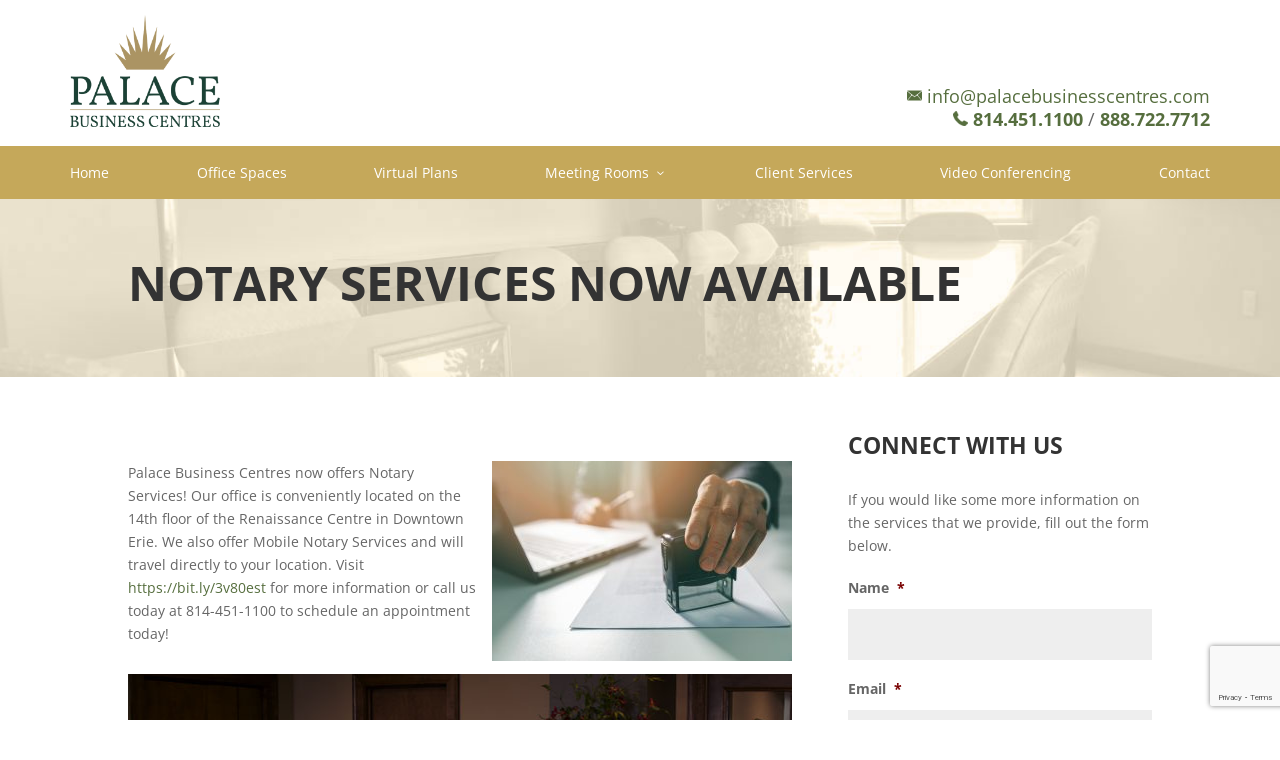

--- FILE ---
content_type: text/html; charset=utf-8
request_url: https://www.google.com/recaptcha/api2/anchor?ar=1&k=6LcVC94UAAAAAGsQqgs-vAQdXhJ4jNAuF0DszmFW&co=aHR0cHM6Ly93d3cucGFsYWNlYnVzaW5lc3NjZW50cmVzLmNvbTo0NDM.&hl=en&v=PoyoqOPhxBO7pBk68S4YbpHZ&theme=light&size=invisible&badge=bottomright&anchor-ms=20000&execute-ms=30000&cb=r29556m9xxwk
body_size: 49346
content:
<!DOCTYPE HTML><html dir="ltr" lang="en"><head><meta http-equiv="Content-Type" content="text/html; charset=UTF-8">
<meta http-equiv="X-UA-Compatible" content="IE=edge">
<title>reCAPTCHA</title>
<style type="text/css">
/* cyrillic-ext */
@font-face {
  font-family: 'Roboto';
  font-style: normal;
  font-weight: 400;
  font-stretch: 100%;
  src: url(//fonts.gstatic.com/s/roboto/v48/KFO7CnqEu92Fr1ME7kSn66aGLdTylUAMa3GUBHMdazTgWw.woff2) format('woff2');
  unicode-range: U+0460-052F, U+1C80-1C8A, U+20B4, U+2DE0-2DFF, U+A640-A69F, U+FE2E-FE2F;
}
/* cyrillic */
@font-face {
  font-family: 'Roboto';
  font-style: normal;
  font-weight: 400;
  font-stretch: 100%;
  src: url(//fonts.gstatic.com/s/roboto/v48/KFO7CnqEu92Fr1ME7kSn66aGLdTylUAMa3iUBHMdazTgWw.woff2) format('woff2');
  unicode-range: U+0301, U+0400-045F, U+0490-0491, U+04B0-04B1, U+2116;
}
/* greek-ext */
@font-face {
  font-family: 'Roboto';
  font-style: normal;
  font-weight: 400;
  font-stretch: 100%;
  src: url(//fonts.gstatic.com/s/roboto/v48/KFO7CnqEu92Fr1ME7kSn66aGLdTylUAMa3CUBHMdazTgWw.woff2) format('woff2');
  unicode-range: U+1F00-1FFF;
}
/* greek */
@font-face {
  font-family: 'Roboto';
  font-style: normal;
  font-weight: 400;
  font-stretch: 100%;
  src: url(//fonts.gstatic.com/s/roboto/v48/KFO7CnqEu92Fr1ME7kSn66aGLdTylUAMa3-UBHMdazTgWw.woff2) format('woff2');
  unicode-range: U+0370-0377, U+037A-037F, U+0384-038A, U+038C, U+038E-03A1, U+03A3-03FF;
}
/* math */
@font-face {
  font-family: 'Roboto';
  font-style: normal;
  font-weight: 400;
  font-stretch: 100%;
  src: url(//fonts.gstatic.com/s/roboto/v48/KFO7CnqEu92Fr1ME7kSn66aGLdTylUAMawCUBHMdazTgWw.woff2) format('woff2');
  unicode-range: U+0302-0303, U+0305, U+0307-0308, U+0310, U+0312, U+0315, U+031A, U+0326-0327, U+032C, U+032F-0330, U+0332-0333, U+0338, U+033A, U+0346, U+034D, U+0391-03A1, U+03A3-03A9, U+03B1-03C9, U+03D1, U+03D5-03D6, U+03F0-03F1, U+03F4-03F5, U+2016-2017, U+2034-2038, U+203C, U+2040, U+2043, U+2047, U+2050, U+2057, U+205F, U+2070-2071, U+2074-208E, U+2090-209C, U+20D0-20DC, U+20E1, U+20E5-20EF, U+2100-2112, U+2114-2115, U+2117-2121, U+2123-214F, U+2190, U+2192, U+2194-21AE, U+21B0-21E5, U+21F1-21F2, U+21F4-2211, U+2213-2214, U+2216-22FF, U+2308-230B, U+2310, U+2319, U+231C-2321, U+2336-237A, U+237C, U+2395, U+239B-23B7, U+23D0, U+23DC-23E1, U+2474-2475, U+25AF, U+25B3, U+25B7, U+25BD, U+25C1, U+25CA, U+25CC, U+25FB, U+266D-266F, U+27C0-27FF, U+2900-2AFF, U+2B0E-2B11, U+2B30-2B4C, U+2BFE, U+3030, U+FF5B, U+FF5D, U+1D400-1D7FF, U+1EE00-1EEFF;
}
/* symbols */
@font-face {
  font-family: 'Roboto';
  font-style: normal;
  font-weight: 400;
  font-stretch: 100%;
  src: url(//fonts.gstatic.com/s/roboto/v48/KFO7CnqEu92Fr1ME7kSn66aGLdTylUAMaxKUBHMdazTgWw.woff2) format('woff2');
  unicode-range: U+0001-000C, U+000E-001F, U+007F-009F, U+20DD-20E0, U+20E2-20E4, U+2150-218F, U+2190, U+2192, U+2194-2199, U+21AF, U+21E6-21F0, U+21F3, U+2218-2219, U+2299, U+22C4-22C6, U+2300-243F, U+2440-244A, U+2460-24FF, U+25A0-27BF, U+2800-28FF, U+2921-2922, U+2981, U+29BF, U+29EB, U+2B00-2BFF, U+4DC0-4DFF, U+FFF9-FFFB, U+10140-1018E, U+10190-1019C, U+101A0, U+101D0-101FD, U+102E0-102FB, U+10E60-10E7E, U+1D2C0-1D2D3, U+1D2E0-1D37F, U+1F000-1F0FF, U+1F100-1F1AD, U+1F1E6-1F1FF, U+1F30D-1F30F, U+1F315, U+1F31C, U+1F31E, U+1F320-1F32C, U+1F336, U+1F378, U+1F37D, U+1F382, U+1F393-1F39F, U+1F3A7-1F3A8, U+1F3AC-1F3AF, U+1F3C2, U+1F3C4-1F3C6, U+1F3CA-1F3CE, U+1F3D4-1F3E0, U+1F3ED, U+1F3F1-1F3F3, U+1F3F5-1F3F7, U+1F408, U+1F415, U+1F41F, U+1F426, U+1F43F, U+1F441-1F442, U+1F444, U+1F446-1F449, U+1F44C-1F44E, U+1F453, U+1F46A, U+1F47D, U+1F4A3, U+1F4B0, U+1F4B3, U+1F4B9, U+1F4BB, U+1F4BF, U+1F4C8-1F4CB, U+1F4D6, U+1F4DA, U+1F4DF, U+1F4E3-1F4E6, U+1F4EA-1F4ED, U+1F4F7, U+1F4F9-1F4FB, U+1F4FD-1F4FE, U+1F503, U+1F507-1F50B, U+1F50D, U+1F512-1F513, U+1F53E-1F54A, U+1F54F-1F5FA, U+1F610, U+1F650-1F67F, U+1F687, U+1F68D, U+1F691, U+1F694, U+1F698, U+1F6AD, U+1F6B2, U+1F6B9-1F6BA, U+1F6BC, U+1F6C6-1F6CF, U+1F6D3-1F6D7, U+1F6E0-1F6EA, U+1F6F0-1F6F3, U+1F6F7-1F6FC, U+1F700-1F7FF, U+1F800-1F80B, U+1F810-1F847, U+1F850-1F859, U+1F860-1F887, U+1F890-1F8AD, U+1F8B0-1F8BB, U+1F8C0-1F8C1, U+1F900-1F90B, U+1F93B, U+1F946, U+1F984, U+1F996, U+1F9E9, U+1FA00-1FA6F, U+1FA70-1FA7C, U+1FA80-1FA89, U+1FA8F-1FAC6, U+1FACE-1FADC, U+1FADF-1FAE9, U+1FAF0-1FAF8, U+1FB00-1FBFF;
}
/* vietnamese */
@font-face {
  font-family: 'Roboto';
  font-style: normal;
  font-weight: 400;
  font-stretch: 100%;
  src: url(//fonts.gstatic.com/s/roboto/v48/KFO7CnqEu92Fr1ME7kSn66aGLdTylUAMa3OUBHMdazTgWw.woff2) format('woff2');
  unicode-range: U+0102-0103, U+0110-0111, U+0128-0129, U+0168-0169, U+01A0-01A1, U+01AF-01B0, U+0300-0301, U+0303-0304, U+0308-0309, U+0323, U+0329, U+1EA0-1EF9, U+20AB;
}
/* latin-ext */
@font-face {
  font-family: 'Roboto';
  font-style: normal;
  font-weight: 400;
  font-stretch: 100%;
  src: url(//fonts.gstatic.com/s/roboto/v48/KFO7CnqEu92Fr1ME7kSn66aGLdTylUAMa3KUBHMdazTgWw.woff2) format('woff2');
  unicode-range: U+0100-02BA, U+02BD-02C5, U+02C7-02CC, U+02CE-02D7, U+02DD-02FF, U+0304, U+0308, U+0329, U+1D00-1DBF, U+1E00-1E9F, U+1EF2-1EFF, U+2020, U+20A0-20AB, U+20AD-20C0, U+2113, U+2C60-2C7F, U+A720-A7FF;
}
/* latin */
@font-face {
  font-family: 'Roboto';
  font-style: normal;
  font-weight: 400;
  font-stretch: 100%;
  src: url(//fonts.gstatic.com/s/roboto/v48/KFO7CnqEu92Fr1ME7kSn66aGLdTylUAMa3yUBHMdazQ.woff2) format('woff2');
  unicode-range: U+0000-00FF, U+0131, U+0152-0153, U+02BB-02BC, U+02C6, U+02DA, U+02DC, U+0304, U+0308, U+0329, U+2000-206F, U+20AC, U+2122, U+2191, U+2193, U+2212, U+2215, U+FEFF, U+FFFD;
}
/* cyrillic-ext */
@font-face {
  font-family: 'Roboto';
  font-style: normal;
  font-weight: 500;
  font-stretch: 100%;
  src: url(//fonts.gstatic.com/s/roboto/v48/KFO7CnqEu92Fr1ME7kSn66aGLdTylUAMa3GUBHMdazTgWw.woff2) format('woff2');
  unicode-range: U+0460-052F, U+1C80-1C8A, U+20B4, U+2DE0-2DFF, U+A640-A69F, U+FE2E-FE2F;
}
/* cyrillic */
@font-face {
  font-family: 'Roboto';
  font-style: normal;
  font-weight: 500;
  font-stretch: 100%;
  src: url(//fonts.gstatic.com/s/roboto/v48/KFO7CnqEu92Fr1ME7kSn66aGLdTylUAMa3iUBHMdazTgWw.woff2) format('woff2');
  unicode-range: U+0301, U+0400-045F, U+0490-0491, U+04B0-04B1, U+2116;
}
/* greek-ext */
@font-face {
  font-family: 'Roboto';
  font-style: normal;
  font-weight: 500;
  font-stretch: 100%;
  src: url(//fonts.gstatic.com/s/roboto/v48/KFO7CnqEu92Fr1ME7kSn66aGLdTylUAMa3CUBHMdazTgWw.woff2) format('woff2');
  unicode-range: U+1F00-1FFF;
}
/* greek */
@font-face {
  font-family: 'Roboto';
  font-style: normal;
  font-weight: 500;
  font-stretch: 100%;
  src: url(//fonts.gstatic.com/s/roboto/v48/KFO7CnqEu92Fr1ME7kSn66aGLdTylUAMa3-UBHMdazTgWw.woff2) format('woff2');
  unicode-range: U+0370-0377, U+037A-037F, U+0384-038A, U+038C, U+038E-03A1, U+03A3-03FF;
}
/* math */
@font-face {
  font-family: 'Roboto';
  font-style: normal;
  font-weight: 500;
  font-stretch: 100%;
  src: url(//fonts.gstatic.com/s/roboto/v48/KFO7CnqEu92Fr1ME7kSn66aGLdTylUAMawCUBHMdazTgWw.woff2) format('woff2');
  unicode-range: U+0302-0303, U+0305, U+0307-0308, U+0310, U+0312, U+0315, U+031A, U+0326-0327, U+032C, U+032F-0330, U+0332-0333, U+0338, U+033A, U+0346, U+034D, U+0391-03A1, U+03A3-03A9, U+03B1-03C9, U+03D1, U+03D5-03D6, U+03F0-03F1, U+03F4-03F5, U+2016-2017, U+2034-2038, U+203C, U+2040, U+2043, U+2047, U+2050, U+2057, U+205F, U+2070-2071, U+2074-208E, U+2090-209C, U+20D0-20DC, U+20E1, U+20E5-20EF, U+2100-2112, U+2114-2115, U+2117-2121, U+2123-214F, U+2190, U+2192, U+2194-21AE, U+21B0-21E5, U+21F1-21F2, U+21F4-2211, U+2213-2214, U+2216-22FF, U+2308-230B, U+2310, U+2319, U+231C-2321, U+2336-237A, U+237C, U+2395, U+239B-23B7, U+23D0, U+23DC-23E1, U+2474-2475, U+25AF, U+25B3, U+25B7, U+25BD, U+25C1, U+25CA, U+25CC, U+25FB, U+266D-266F, U+27C0-27FF, U+2900-2AFF, U+2B0E-2B11, U+2B30-2B4C, U+2BFE, U+3030, U+FF5B, U+FF5D, U+1D400-1D7FF, U+1EE00-1EEFF;
}
/* symbols */
@font-face {
  font-family: 'Roboto';
  font-style: normal;
  font-weight: 500;
  font-stretch: 100%;
  src: url(//fonts.gstatic.com/s/roboto/v48/KFO7CnqEu92Fr1ME7kSn66aGLdTylUAMaxKUBHMdazTgWw.woff2) format('woff2');
  unicode-range: U+0001-000C, U+000E-001F, U+007F-009F, U+20DD-20E0, U+20E2-20E4, U+2150-218F, U+2190, U+2192, U+2194-2199, U+21AF, U+21E6-21F0, U+21F3, U+2218-2219, U+2299, U+22C4-22C6, U+2300-243F, U+2440-244A, U+2460-24FF, U+25A0-27BF, U+2800-28FF, U+2921-2922, U+2981, U+29BF, U+29EB, U+2B00-2BFF, U+4DC0-4DFF, U+FFF9-FFFB, U+10140-1018E, U+10190-1019C, U+101A0, U+101D0-101FD, U+102E0-102FB, U+10E60-10E7E, U+1D2C0-1D2D3, U+1D2E0-1D37F, U+1F000-1F0FF, U+1F100-1F1AD, U+1F1E6-1F1FF, U+1F30D-1F30F, U+1F315, U+1F31C, U+1F31E, U+1F320-1F32C, U+1F336, U+1F378, U+1F37D, U+1F382, U+1F393-1F39F, U+1F3A7-1F3A8, U+1F3AC-1F3AF, U+1F3C2, U+1F3C4-1F3C6, U+1F3CA-1F3CE, U+1F3D4-1F3E0, U+1F3ED, U+1F3F1-1F3F3, U+1F3F5-1F3F7, U+1F408, U+1F415, U+1F41F, U+1F426, U+1F43F, U+1F441-1F442, U+1F444, U+1F446-1F449, U+1F44C-1F44E, U+1F453, U+1F46A, U+1F47D, U+1F4A3, U+1F4B0, U+1F4B3, U+1F4B9, U+1F4BB, U+1F4BF, U+1F4C8-1F4CB, U+1F4D6, U+1F4DA, U+1F4DF, U+1F4E3-1F4E6, U+1F4EA-1F4ED, U+1F4F7, U+1F4F9-1F4FB, U+1F4FD-1F4FE, U+1F503, U+1F507-1F50B, U+1F50D, U+1F512-1F513, U+1F53E-1F54A, U+1F54F-1F5FA, U+1F610, U+1F650-1F67F, U+1F687, U+1F68D, U+1F691, U+1F694, U+1F698, U+1F6AD, U+1F6B2, U+1F6B9-1F6BA, U+1F6BC, U+1F6C6-1F6CF, U+1F6D3-1F6D7, U+1F6E0-1F6EA, U+1F6F0-1F6F3, U+1F6F7-1F6FC, U+1F700-1F7FF, U+1F800-1F80B, U+1F810-1F847, U+1F850-1F859, U+1F860-1F887, U+1F890-1F8AD, U+1F8B0-1F8BB, U+1F8C0-1F8C1, U+1F900-1F90B, U+1F93B, U+1F946, U+1F984, U+1F996, U+1F9E9, U+1FA00-1FA6F, U+1FA70-1FA7C, U+1FA80-1FA89, U+1FA8F-1FAC6, U+1FACE-1FADC, U+1FADF-1FAE9, U+1FAF0-1FAF8, U+1FB00-1FBFF;
}
/* vietnamese */
@font-face {
  font-family: 'Roboto';
  font-style: normal;
  font-weight: 500;
  font-stretch: 100%;
  src: url(//fonts.gstatic.com/s/roboto/v48/KFO7CnqEu92Fr1ME7kSn66aGLdTylUAMa3OUBHMdazTgWw.woff2) format('woff2');
  unicode-range: U+0102-0103, U+0110-0111, U+0128-0129, U+0168-0169, U+01A0-01A1, U+01AF-01B0, U+0300-0301, U+0303-0304, U+0308-0309, U+0323, U+0329, U+1EA0-1EF9, U+20AB;
}
/* latin-ext */
@font-face {
  font-family: 'Roboto';
  font-style: normal;
  font-weight: 500;
  font-stretch: 100%;
  src: url(//fonts.gstatic.com/s/roboto/v48/KFO7CnqEu92Fr1ME7kSn66aGLdTylUAMa3KUBHMdazTgWw.woff2) format('woff2');
  unicode-range: U+0100-02BA, U+02BD-02C5, U+02C7-02CC, U+02CE-02D7, U+02DD-02FF, U+0304, U+0308, U+0329, U+1D00-1DBF, U+1E00-1E9F, U+1EF2-1EFF, U+2020, U+20A0-20AB, U+20AD-20C0, U+2113, U+2C60-2C7F, U+A720-A7FF;
}
/* latin */
@font-face {
  font-family: 'Roboto';
  font-style: normal;
  font-weight: 500;
  font-stretch: 100%;
  src: url(//fonts.gstatic.com/s/roboto/v48/KFO7CnqEu92Fr1ME7kSn66aGLdTylUAMa3yUBHMdazQ.woff2) format('woff2');
  unicode-range: U+0000-00FF, U+0131, U+0152-0153, U+02BB-02BC, U+02C6, U+02DA, U+02DC, U+0304, U+0308, U+0329, U+2000-206F, U+20AC, U+2122, U+2191, U+2193, U+2212, U+2215, U+FEFF, U+FFFD;
}
/* cyrillic-ext */
@font-face {
  font-family: 'Roboto';
  font-style: normal;
  font-weight: 900;
  font-stretch: 100%;
  src: url(//fonts.gstatic.com/s/roboto/v48/KFO7CnqEu92Fr1ME7kSn66aGLdTylUAMa3GUBHMdazTgWw.woff2) format('woff2');
  unicode-range: U+0460-052F, U+1C80-1C8A, U+20B4, U+2DE0-2DFF, U+A640-A69F, U+FE2E-FE2F;
}
/* cyrillic */
@font-face {
  font-family: 'Roboto';
  font-style: normal;
  font-weight: 900;
  font-stretch: 100%;
  src: url(//fonts.gstatic.com/s/roboto/v48/KFO7CnqEu92Fr1ME7kSn66aGLdTylUAMa3iUBHMdazTgWw.woff2) format('woff2');
  unicode-range: U+0301, U+0400-045F, U+0490-0491, U+04B0-04B1, U+2116;
}
/* greek-ext */
@font-face {
  font-family: 'Roboto';
  font-style: normal;
  font-weight: 900;
  font-stretch: 100%;
  src: url(//fonts.gstatic.com/s/roboto/v48/KFO7CnqEu92Fr1ME7kSn66aGLdTylUAMa3CUBHMdazTgWw.woff2) format('woff2');
  unicode-range: U+1F00-1FFF;
}
/* greek */
@font-face {
  font-family: 'Roboto';
  font-style: normal;
  font-weight: 900;
  font-stretch: 100%;
  src: url(//fonts.gstatic.com/s/roboto/v48/KFO7CnqEu92Fr1ME7kSn66aGLdTylUAMa3-UBHMdazTgWw.woff2) format('woff2');
  unicode-range: U+0370-0377, U+037A-037F, U+0384-038A, U+038C, U+038E-03A1, U+03A3-03FF;
}
/* math */
@font-face {
  font-family: 'Roboto';
  font-style: normal;
  font-weight: 900;
  font-stretch: 100%;
  src: url(//fonts.gstatic.com/s/roboto/v48/KFO7CnqEu92Fr1ME7kSn66aGLdTylUAMawCUBHMdazTgWw.woff2) format('woff2');
  unicode-range: U+0302-0303, U+0305, U+0307-0308, U+0310, U+0312, U+0315, U+031A, U+0326-0327, U+032C, U+032F-0330, U+0332-0333, U+0338, U+033A, U+0346, U+034D, U+0391-03A1, U+03A3-03A9, U+03B1-03C9, U+03D1, U+03D5-03D6, U+03F0-03F1, U+03F4-03F5, U+2016-2017, U+2034-2038, U+203C, U+2040, U+2043, U+2047, U+2050, U+2057, U+205F, U+2070-2071, U+2074-208E, U+2090-209C, U+20D0-20DC, U+20E1, U+20E5-20EF, U+2100-2112, U+2114-2115, U+2117-2121, U+2123-214F, U+2190, U+2192, U+2194-21AE, U+21B0-21E5, U+21F1-21F2, U+21F4-2211, U+2213-2214, U+2216-22FF, U+2308-230B, U+2310, U+2319, U+231C-2321, U+2336-237A, U+237C, U+2395, U+239B-23B7, U+23D0, U+23DC-23E1, U+2474-2475, U+25AF, U+25B3, U+25B7, U+25BD, U+25C1, U+25CA, U+25CC, U+25FB, U+266D-266F, U+27C0-27FF, U+2900-2AFF, U+2B0E-2B11, U+2B30-2B4C, U+2BFE, U+3030, U+FF5B, U+FF5D, U+1D400-1D7FF, U+1EE00-1EEFF;
}
/* symbols */
@font-face {
  font-family: 'Roboto';
  font-style: normal;
  font-weight: 900;
  font-stretch: 100%;
  src: url(//fonts.gstatic.com/s/roboto/v48/KFO7CnqEu92Fr1ME7kSn66aGLdTylUAMaxKUBHMdazTgWw.woff2) format('woff2');
  unicode-range: U+0001-000C, U+000E-001F, U+007F-009F, U+20DD-20E0, U+20E2-20E4, U+2150-218F, U+2190, U+2192, U+2194-2199, U+21AF, U+21E6-21F0, U+21F3, U+2218-2219, U+2299, U+22C4-22C6, U+2300-243F, U+2440-244A, U+2460-24FF, U+25A0-27BF, U+2800-28FF, U+2921-2922, U+2981, U+29BF, U+29EB, U+2B00-2BFF, U+4DC0-4DFF, U+FFF9-FFFB, U+10140-1018E, U+10190-1019C, U+101A0, U+101D0-101FD, U+102E0-102FB, U+10E60-10E7E, U+1D2C0-1D2D3, U+1D2E0-1D37F, U+1F000-1F0FF, U+1F100-1F1AD, U+1F1E6-1F1FF, U+1F30D-1F30F, U+1F315, U+1F31C, U+1F31E, U+1F320-1F32C, U+1F336, U+1F378, U+1F37D, U+1F382, U+1F393-1F39F, U+1F3A7-1F3A8, U+1F3AC-1F3AF, U+1F3C2, U+1F3C4-1F3C6, U+1F3CA-1F3CE, U+1F3D4-1F3E0, U+1F3ED, U+1F3F1-1F3F3, U+1F3F5-1F3F7, U+1F408, U+1F415, U+1F41F, U+1F426, U+1F43F, U+1F441-1F442, U+1F444, U+1F446-1F449, U+1F44C-1F44E, U+1F453, U+1F46A, U+1F47D, U+1F4A3, U+1F4B0, U+1F4B3, U+1F4B9, U+1F4BB, U+1F4BF, U+1F4C8-1F4CB, U+1F4D6, U+1F4DA, U+1F4DF, U+1F4E3-1F4E6, U+1F4EA-1F4ED, U+1F4F7, U+1F4F9-1F4FB, U+1F4FD-1F4FE, U+1F503, U+1F507-1F50B, U+1F50D, U+1F512-1F513, U+1F53E-1F54A, U+1F54F-1F5FA, U+1F610, U+1F650-1F67F, U+1F687, U+1F68D, U+1F691, U+1F694, U+1F698, U+1F6AD, U+1F6B2, U+1F6B9-1F6BA, U+1F6BC, U+1F6C6-1F6CF, U+1F6D3-1F6D7, U+1F6E0-1F6EA, U+1F6F0-1F6F3, U+1F6F7-1F6FC, U+1F700-1F7FF, U+1F800-1F80B, U+1F810-1F847, U+1F850-1F859, U+1F860-1F887, U+1F890-1F8AD, U+1F8B0-1F8BB, U+1F8C0-1F8C1, U+1F900-1F90B, U+1F93B, U+1F946, U+1F984, U+1F996, U+1F9E9, U+1FA00-1FA6F, U+1FA70-1FA7C, U+1FA80-1FA89, U+1FA8F-1FAC6, U+1FACE-1FADC, U+1FADF-1FAE9, U+1FAF0-1FAF8, U+1FB00-1FBFF;
}
/* vietnamese */
@font-face {
  font-family: 'Roboto';
  font-style: normal;
  font-weight: 900;
  font-stretch: 100%;
  src: url(//fonts.gstatic.com/s/roboto/v48/KFO7CnqEu92Fr1ME7kSn66aGLdTylUAMa3OUBHMdazTgWw.woff2) format('woff2');
  unicode-range: U+0102-0103, U+0110-0111, U+0128-0129, U+0168-0169, U+01A0-01A1, U+01AF-01B0, U+0300-0301, U+0303-0304, U+0308-0309, U+0323, U+0329, U+1EA0-1EF9, U+20AB;
}
/* latin-ext */
@font-face {
  font-family: 'Roboto';
  font-style: normal;
  font-weight: 900;
  font-stretch: 100%;
  src: url(//fonts.gstatic.com/s/roboto/v48/KFO7CnqEu92Fr1ME7kSn66aGLdTylUAMa3KUBHMdazTgWw.woff2) format('woff2');
  unicode-range: U+0100-02BA, U+02BD-02C5, U+02C7-02CC, U+02CE-02D7, U+02DD-02FF, U+0304, U+0308, U+0329, U+1D00-1DBF, U+1E00-1E9F, U+1EF2-1EFF, U+2020, U+20A0-20AB, U+20AD-20C0, U+2113, U+2C60-2C7F, U+A720-A7FF;
}
/* latin */
@font-face {
  font-family: 'Roboto';
  font-style: normal;
  font-weight: 900;
  font-stretch: 100%;
  src: url(//fonts.gstatic.com/s/roboto/v48/KFO7CnqEu92Fr1ME7kSn66aGLdTylUAMa3yUBHMdazQ.woff2) format('woff2');
  unicode-range: U+0000-00FF, U+0131, U+0152-0153, U+02BB-02BC, U+02C6, U+02DA, U+02DC, U+0304, U+0308, U+0329, U+2000-206F, U+20AC, U+2122, U+2191, U+2193, U+2212, U+2215, U+FEFF, U+FFFD;
}

</style>
<link rel="stylesheet" type="text/css" href="https://www.gstatic.com/recaptcha/releases/PoyoqOPhxBO7pBk68S4YbpHZ/styles__ltr.css">
<script nonce="RSGBCy_hccZfsehJP8uUdg" type="text/javascript">window['__recaptcha_api'] = 'https://www.google.com/recaptcha/api2/';</script>
<script type="text/javascript" src="https://www.gstatic.com/recaptcha/releases/PoyoqOPhxBO7pBk68S4YbpHZ/recaptcha__en.js" nonce="RSGBCy_hccZfsehJP8uUdg">
      
    </script></head>
<body><div id="rc-anchor-alert" class="rc-anchor-alert"></div>
<input type="hidden" id="recaptcha-token" value="[base64]">
<script type="text/javascript" nonce="RSGBCy_hccZfsehJP8uUdg">
      recaptcha.anchor.Main.init("[\x22ainput\x22,[\x22bgdata\x22,\x22\x22,\[base64]/[base64]/MjU1Ong/[base64]/[base64]/[base64]/[base64]/[base64]/[base64]/[base64]/[base64]/[base64]/[base64]/[base64]/[base64]/[base64]/[base64]/[base64]\\u003d\x22,\[base64]\\u003d\\u003d\x22,\[base64]/[base64]/DhEYSBsKDw5gWfmkNTwc/w6/Cu2XCnnwgDErDt1LCp8K+w5XDlcOqw4zCr2hMwr/DlFHDnMOMw4DDrkNXw6tIC8O8w5bCh3oqwoHDpMKMw5ptwpfDkXbDqF3DjG/[base64]/[base64]/[base64]/[base64]/CjMKLRcKBXDLDjXpbw7bDgzjCiz5qwqTCvcKwMMKjLw/CosKrwq0yIsORw5/[base64]/[base64]/Dl0TDoMKlW8Oaw78uw7LDj0DDrcOtJlcbEcOmF8KeCULCoMOlNRI8GMOQwrZrOErDqFZPwqo6e8KcK1wRw63DqUDDoMO1wpVAAcO3woDCtk8gw6h+csODMDLCkH/Dmnc2Ry3CnMOlw5DDlhUpY0wwMcKlwqsDwo1uw4XDilAzCiHCgjPDp8K4fQDDksO9wrZ7w54nwpgQwqxmZsK3QUB9aMOMwoTCvU4cw4nDk8OEwpRGSMK/PcOnw4orwqPCpjbCs8KHw7XCusO0wrdRw47Dr8KSTxd8w4DCqcKlw7oKU8OMdS81w5QHR07DtsOgw6Vxe8OuWwlfw53Co1tfUkZSPcO+w6TDhEpGw44Pc8KfMcOTwqvDr3vCiyDCnMOpfMO7bhzCncKMwp/Cj2Upw51yw4URDMKowrMDeDzCkXMPYhZNSMKowpvCpQt7emI9wpLCpcK2a8OcwqHDiV/DnxvCscKVwqJdGwtFwrB7CMKtbMOEw6rDiwVoRcKvw4AVVcOMw7LDkAHDmGLCpn8FccKuw6EfwrtiwpZQW3LCssOrdnkWG8KAcXspwrkLG3TCkMKMwrYfdMOLwo06woDCm8Ktw4crw7bCjD7CisOswpwsw5TDpMKrwpNCwpoiecKWe8K3FTxZwp/DpsOtw7TDgXvDsD52wr7DuGkGNMOyRGIEw44pwrN8PzLCuU10w6xwwr3Cq8OXwrrCgWtlH8KewqzDv8KsRsK9bsOrw5RLwojCvsOAOsOSe8OBecKBbzDCrQ5zw7bDp8Knw4HDhT/CocKkw6F1BHjDjVtKw4lCSFjDnibDicKpYFgvcMK3MsK6w5XDhmBmw5TCug/[base64]/CpcK3AVzCnEXCtg7CplfCtgYiw7QaW8OYYMKMw5cGUcKvwqzCq8KOwqoPE3DDhMOBPm5vMsOaZcK9CxXCrUfDlcKKw6xdanDChhs9wpACRMK2RlJ0wrXDs8OoC8KxwpzCvVRXBcKGb24XX8OtRBbDrMKyRV/CjcKDwot5SMKUwrPDnsO7FSQSPD/CmgsfY8KMdQLCisOQw6DDksOPCcKxw75sacOJacKaTnYLCCbDqjlOw7kwwrbDjcOeJ8OzRsO/[base64]/[base64]/CjcKrdAHCqsK6wojCuzDCnFETw5jDpDshw6AVeBvCjcOEwp3DqFnDkmPDg8KIw55Jw4scwrUDwrshwrXDoR4MFsOFcsOnw4/CvAVVw7pnwqB0c8OvwrTCoW/CkcKzAsKgIMOIwrzDum/[base64]/CkyBAecKYbQrDhcOjwogmw5sLwpYzw4jCrsKHwqXDvUzCtWZYw5trZ8OuS0zDncOtIsOtEQDDrwYDw5DCgmPCgcOlw7/CoFlHKCPCl8KRw6p8X8Kiwo9nwqfDvC/[base64]/DuApcJMKxFsKrwonDgFDCmBRrWgDDoFg7w4dnw6Z6w6TCjFjDhsOncDXCi8Ohw6t6Q8KzwrjDuTXCuMOLwoMjw7JyYcKGHMOaAcKdZMKKH8O7eHnCtUvDn8Okw6/[base64]/CcOcPcK1IMKIGH9VworDvzjCmRLCpiHCr0TCr8KMLsOKAVA8G0lXN8OHw75Gw419RsKkwonDrXIPLBckw7vCnTIlWgvDoCYZwq3Dnh9fHsOlWcKrwo/CmX9lwptvw5TDg8K5w5/[base64]/DukRkw7B3w5AxLcOwwo7DvkZ/wqMKIX0gw7MiNcO1BjDDviIbw5IGw6DCvkdgcz1hwo4gLMOIGT53LMKURsKjPjVTw6jDtcKswo99A2nCgwfCjRXDt01kSEjCmzDClMOiD8OAwqEdTTgXw6wXNjHChTJzYjgzJhlgGgQRwolOw4hvw7YHCcKnEcO9dV/CilReKw7DqsOKw5bDm8KKwqMnb8OaKh/CgnXDuBNLwoBpAsOXSB4xw4YewqvCqcKhwqRYKmpjw5lrW3rDr8OtQjk/PGc9Rksnbxd0w7tWwofCokwRw5INw6c0wrYbwrw7w5knwr0Ww5zDrCzCtThVwrDDqklQATAXXj4XwopnF2crVnPCjsOswrvDr33DqmfCihLCh2AQI0lpP8OkwrnDqTJoIMOLw6F9wo/DoMO1w5prwpJtM8OaZcKeBS3DssKAwp1NdMOXw449w4HChmzCt8KtEjvCh0lsTTHCp8KgRMKMw541w4TDkMKAw5bChcKPQMO0wrxFwq3ComzDtcKXwr3DqMKJwr9ewr1eYnhJwpwDE8OFKMOVwo41w7XCn8Oaw6U4AGjCpMOaw5DDtA/DucK4PMOLw57DpcOLw6fDq8KDw5vDhgg7JGI8G8KtXCPCuXPCjFYZeUE/SMOHw5DDkMK9IMK/w7YpKMKVM8KLwoUGwoAhfcKzw6wuwp/CgnFxb0M4w6LCllDDiMO3PX7Cn8O3wpo8wpbCszLDrh4jw68/[base64]/Cs8KUFcK9w5dtw5R/[base64]/Dp8KgZsKLDcOJRcOUd8K4PsKtw4DCkcOJRsKAemFBwpTCrsKzMsOpW8O3ZDLDtR/Ct8K8w47DicOjEwRsw4HDuMOywox/w6nCp8Ohwq/[base64]/CqMOZRgEccHkiw786KMOSwpDCtMO1wr5KWsOVFWgtwrfCjxNYa8KVwoHCjlEDSDBiw77DicOdK8K1w7/CuQ9wEcKzbGnDhlHClE44w6kCVcOcasOqw6nCkhLDrHETNsOZwq9PbsOSw7rDlMK2wqVqb3NQwr7CkMKYPVNIEmLCvwgLRcO+XcK6L2ZVw4HDnQ3DvsKnccObQcK3JMOcfMKSM8OKwrN8wrpeDQfDpS4fJkfDjwbDrgkXwpAwDXJbWDohbwrCvsKgS8OQGMK/w5/DsSfDuQvDs8OfwrfDsXJPwpDCsMOkw4obAcKAdMORwrrCvi3CjDfDmzFUd8Krc2XDlhBtOsKhw7kawqh1ZsKyeR4Vw7zCohZwSykbw7rDqMKXOjLCicOxwqvDm8OEwpEwBlY+wr/CrcKjw4FyCsKhw4HDgcKSB8K1w5LCjMKowo3CtUs0KMK/wphew50OMsK6wozCr8KILQzCoMOJUADCi8KtBjbCjsK/wq3CtSjDlgLChsOlwqhow4DCrcO8D13DsW7DrCDDoMOWw77DsQ/DilAuw4I4OMOidcO/w73Cqz/DlkPDqxrDkExBDnZQwpUQwrTDhhwwEMK0NsO7wpMQZB8dw60oen/DuwnDlcKTw6TDqcKxwq0MwpNew4xNNMOlwoguwojDnMKSw4dBw5vDqsKYVsOVWsOPIcOoPBAlwpJAwqZyB8Oww5g5dg3Cn8OmIsKtPFbCjsOjwpHDqDvCssK1w5giwpU7wqwzw5nCsyMKIMKhLWZ9G8KbwqJ6BhBfwp3CgTLCljVJw4/Dv3TDvXTCnm1dwrgdwp3DpSN7JHjDtk/CtMKsw79Nw5ZHJMK2w6bDt37Dm8OTwqVUwpPDp8K/w6bCuyPDssKtw7wbT8OsYy3Co8Oqw7pZaidRw4Mfa8OfwrbCuVrDgcOWw4XCkifCmcO8fXDDoWDCnWDCiEl1ZcOPd8KqTcKETcK6w4NrVcKtUEF9wrdJM8KGw5LDpjwqJEogWVgiw4rDkMKvw54tcMO1HAwINzpDYMK/CVZADhl+D05zwqIqWcOnw6xzwqHDscOtw79PQwFjAMKiw75NwrrDjcOgcsO8YMOxwozCucKBHQsEwpHDpcORPMOeb8O5wqrCkMOlwpkza29jLcOcS0hDHUZww7zCrMKUK0B5FyAUD8Kzw49IwrJlwoMQwpsgw6vCr1s1EMODw4kAWsKjw4/DhhNrw4bDiXjCucKPaETCksOXSystw6Fww5Z3w4lHV8OvWsO3OFfCnsOpCMOPASIABcK1wqgow6dqMsOhOiA3woTCs1UtGsOtM1TDkVfDs8KAw7bCsSdCeMKdFcKIDjLDrcOnGx3CucOicWTCkMKSR1TClsKCPCDCiSTDgUDCjRXDl0/DgBQDwprCksOKZcK/w7g9wqknwrLClMKVU1EHMGl3w4PDjMKMw7QuwpXCn0DChAQ3LGjCm8OZfA/DosKPKE3Dr8KXY0nDnnDDmsOjFgXCtQ/Dq8KhwqVYbsOaKHlpw6dhwr7Cr8KRw7xDKwNrw7/DgcKmCcKVwpbDscOQw5xgwpQ7GxQDDATDgsKCW2nDmsKHwr7CiHzCuSLCpsKvf8KKw45bwqDClHZpGl8jw5rCliPDocKCw4bCimwswrcQw7FbX8OvwojDq8OsAsK8wpNcw5Byw4cvSEp7QCzCkFfDh1PDqMO/PcKeByxXw71oL8O2cgpawr3DhsKUXUnCusK4Hm9raMKAfcO0H2PDj1s5w6huEnLDpSMwKDfCq8K+QsKGw4nDmA1zw5Aow5BLwp/DrDMewp/DlMOOw5ZEwqrDksK2w4oMEsOiwoHDqz4EasKdM8O+Xwgfw6BUCz/DmcK+ccKfw6cMdMKDQibDjE7CrsKgwojCosK8wrVbc8KvXcKHwqHDqcKQw5Fww4XCojzCrsKswrwgTHhGODpUwqvCjcK/NsObAcKHZivDmBLDtcKOw5wqw4gkE8O5CElDw4zDl8KgTksZRy/DlsOIJkfDhxNqOMOOQcOeRQN+wozDl8Ojw6rDvzcIB8O2w6XCrMOPwr02w6Q3w6phwrDCkMO9WsK5Z8O2w5U3w50BG8KUdFtqw4fDqGAkw7HDtgINwpPDtHTCoEZPw4DCvsOMw55MOQDCp8OQw6U4asOBR8O9wpM8AcKaGnAPTnfDn8K/VcO0EMOXG1BATcOhbcKqUk1OCgHDksOuw5RcSMOiencNT2cuwqbDtsKwbWXDggvDjC/[base64]/[base64]/CqAd7YErDoMKheikMR3InwrTDpU5WVSc9wphEKcOlwqxPe8K0wotMw6cfA8ONwoTDqiUQwp3DnDXCn8K1XzrCvcOiW8KVR8K/w5bChMKBc2JXw77DgCQoA8KRwr5UcyfDrA5bw7hsJ0Zcw7/Dnlgew7TCnMOGScKnwo3CngjCs2Q/w7DDjSIidxwALxvDqWF7CcO1IxzDhsOzw5RQYjQxwrVDw7lJAF3Cp8KoFlVWFmM1wojCucO/TxfDsWHDojRHecOyDMKjwqoVwpDChsKZw7vCo8OcwoEYPcKzwrlCHsKNw7PCh17ClsOcwp/[base64]/DtsKuFB3Ci2HDkWpMwp7CkMOJw6HDh8KMwr5iHlrCh8KDw6trN8OJwrzDrS/Du8K7wpLClHEtQcOWw5NgPMKiwovCmEJbLkrDs3Q2w5rDpMK3w5FcaTbCix9gw7rCvXYfIUDDpzhfTsOvwqFTAcOEMBdyw5TCkcKew7zDhsK5w5jDo3DCiMOuwrjCjkTCj8O+w7HChsK8w6FeJQXDrcKmw4TDocOWCio8Nk7DkMOyw5UHLcOTf8O8wqtmecK/woNUwpvCq8Ocw6zDgMKbw4rCvn3DkivCtl/Dm8O+ScK8RsOXXsOiwrzDpsOPLVvCqGJnwqAswqMYw7rCuMKawqlxw6HCvHQwdn0kwr8Bw4PDsh/CsE58wr7DoTh8NH/Di3tEwrHCmj7Dg8OyG2F9PsO1w4TCh8KGw5YVG8K/w67CrhXCsRPDp1wgw5Vta34Bw45zw7Jbw5Q0J8OuazrCk8KOcSfDtUfDrizDhcK8bAY9w6rCmsOTZh/Dn8KMHcKiwr0Ke8O0w6IzdSZWcTQow5XClMOQe8KYw4jDksOFfMOGw4kQLcOBFV/ChWTCtEXChsKewp7CqC4awpdpBsKAFcK8PsKwJsOrZSnDqcOrwoAZFjDDrlpRwrfCjnFfw6RLeyVvw7Ayw753w7DCn8KgU8KrSxISw7QkNsKBwoHCm8K8eGfCqGg1w7Ynwp/DhsOBBmvDkMOjcH3DoMKDwpTClcOJwqLCmMK4VMO3CFjDsMKdEsK1wr82XAbDiMOuwo0oQcK3wp3ChyEHWcK8W8KcwrHChMK5Og3CiMOtO8KKw67CgQrCvxXDn8KBFwwywqXDrsKVQBoJw51Jw7clHMOmw7BTFMKhwqPDrT/CvQxgQsK+w7rDsHxZw6zDvSdfwoljw5Yew5A8NnDDmTbCn2TDv8KUVcOnE8Ohw6PDjsKHw6IvwqPDn8OlHMOLw6h3w6F+dys9IBIUwrXCo8K8XyLCpMK2CsOzK8K+WGjCocOBw4HCtVBtKBPDtMKJAsOiw5Z/HzbDo39cwrfDlR3CgFvDvMO/YcOPbFzDtxvClz7DlsOMw4jDtsKUwqLDjAwnwofCtMKbJMKbw75UXMOmI8Kew4skLcKwwo9ff8Kkw5PCnSQJJEbCoMOobix+w65UwoPCusK/JcKnwphyw4TCqsOzLFE8EMK6JcOkworCtFLChcKnw6rCvsKsIcOZwoXChsKONCvCr8KQG8ORwoUtVxIbOsOgw5c8AcOewpLCpQTDmMKTYiTDvGvCpMKwFcKlw57DjMKdw5ACw6kFw7AMw74vwoPDo31Ow7DDmMOxK39Nw6QAwp5qw68Jw5UPI8KIwr/DuwpeGsKDCsOIw4HDq8K3BBfDp3vCn8OFPsKrIFzCtMONwrvDmMO6HlPDm0Aewroew4HCtkdNwrQQGAbCkcKrEsOVwojCpwcvwoAJIT/CrgbCjBIjFsOkKDbDvhLDpm3ChsKCXcKme0bDtMOGKSAJMMKnclLCoMKGc8K5SMOwwqMbcy3DlsOeGMOcAsK8wpnDq8OUw4LCqlvCmF0TAcOtYD/Do8KswrA5wqPCr8KDwoTClA0Aw6Y2wo/CgH/DqBt9Ii9/N8ORw6fDqMO6IcKte8OzDsO+aSIadUttHcKRwqpzZAjDl8K7wrjClFAJw47CpnxmK8O7RwLCjcKvw47DucOkbi16N8KsaHrCrQ02w5HDg8KKKsOMw6LDigTCpxrDvmjDlRnCssO8w6bDsMK/w7kwwr7DpWTDpcKfJitfw7Mewo/DlsO2wonDlsOSwoZAwqLCrcK4D07DpkTCj3hQKsOeUcOxIGR8EwjDqFw6w4kFwpTDtlIMwrNsw410GEnCrsKZwrXDhcKKY8OcF8KQXljDslzCulTCvMOLCFjCgcOJFS1awqjCtUnChcKgwrDDgi/Cl3MIwoRlZ8OIRmw5wpoMPXrCg8Kvw6p+w65sWTPDjwVEwoonw4XDmS/DhsO1w5NXM0PDmgLCuMO/FcKnw6crw5Q9KMKww6PCvkjCuAXDicO4OcOZbCvChSoOMcKMITAwwpvCssK7bkLDqsKIw7NoegDDk8Opw6DDqcOyw6hoPG/DjA/CjsKoYQ9wF8KAQMOlw47DtcKpR05+wosLwpDCrsO1WcKMAcKpwpAoeRXDk11IdMOBw6EJw5PDl8KxEcK+w6LDpH8cAHTCn8KFw7zCj2DDkMOnPcKbL8OZfB/DkMODwrjCjcOiwrDDpsKBBCzCtGw6wrIHN8OiKMK9FzXCqi17cxQPw6/Csmc5CBVtX8OzC8KkwoFkwrlWMMOxNSPDohnDscKdVBDDhTpvRMK1wr7DsSvDo8KDwqA+alnCtMKxwqHDtEJ1w6PDpHTCg8OWw5LDsnvDgW7DvcKsw6lfOcKSAMKbw6hNfXDCphQNVMO/w6kewq/DqibDpmXDrMKMwrjDtxbDtMKtw7jDlsKndVR1WsKrwrjCvcOEYEDDpizDpsOJWnnCs8KJV8Okw6fDoX3Dl8Krw5/CvRVew7IBw7jCrsOhwpDCqXd7WjTDmHTDjsKEHcK6FSVDMAoXfsKQwolIwp3CiXkQwo1/wplDOE56wqc2OQ3DgXnDm05zwpR0w77Cu8K8ZMK9Els/wrbCtcOTOANmwr8Pw7dtYjnDssObwocSasORwrzDo2B2DMODwo3Dm0pqwqN1EMOec2/DiFTCtcOTw4R3wqDCqMK4wo/CvsKnb2zDlcONwq9MbsOvw7XDtURtwoNPPTMIwrJ8wq7DocKkS3Igwpc0wqvDhcKwKsK9w4xQw6YOOsKLwoMOwpXClR92dwg2w4Abw6PDmcOkwrbCs0UrwqBnw6rDjnPDjMO/wqomFcOHKCjCq0BUUGHDpMOGA8KOw49geXfCihsnd8OFw7HCusK8w7XCrsKBwqDCrsOqIz/CvcKLasKdwqvChz18D8Oew6fCrMKkwr7CpB/Ch8OzMjNRecOjDsKlSANjfsOhIgrCjcKlURkTw7ohf0phwofCiMOJw5/CssORQTJiw6Akw6sfw57DvXInwrA7w6TCr8OZZcKBw6rCpmDCr8KlAxUpUMKpw5nDmmMidHzDqSDDuTsSwozDmsKcfxnDsh5tD8O0wqTDukDDncOAwrpEwqBfdHkvIXVow7/CqcKywp8FM1nDpyPDsMOvw4nDkC/CqcOHIjrDl8KBOMKAacKGwqHCp1bChsKWw4bCtz/DhcOWw57DjsOyw5x2w5gfTMOITCrCocKawqjCj2LDosOIw6vDpj8lHcO9w67DsSLCsDrCpMK5EETDmRDDjcKLanzDhVFvc8OFwozDhQhsdA3CisOXw7wWD38KwqjDrS/[base64]/DmsOjWHjDiQnCtMOMw78Hw5vCl8O+wqcsfMKFw6spwo/Cu3nDt8OmwqItS8O9YzTDpsODaylrwq8WX23DrsOIw7DDjsOjw7UgbMKKIz0gw6cNw6pxw5nDl3oOM8Olw5nDpcOvw6DDhMKjwo/DtAoUwonCpcOkw55bI8K6wo1Bw7HDrUbCmsK/[base64]/ClE8vw6kiwqvCrsKEQm5swqvCgXAEHgoLw4XDiMKZacOQw63CucOrwrTCr8KtwoVwwqhPa1xJV8O6w7jDpgMWwpzDj8KlWMKmw6LDq8KhwonDoMOQwpnDsMKnwo/DlRPClk/CkcKVwp1TIsOrwr4JKGTDnyogJVfDmMOQS8KyaMOiw7rCjRFZe8KtAlbDl8K/UMK+w7I0w5xFw7ZJBMKkw50MbMOHSi0XwrJSw5jDsj7Dgh8zLmDDjUTDsCxuw68SwqbDlE4aw6vDg8O4wq0lEUHDoGnCs8O1LWXDksOuwqkSAsO5wpbDnDYAw7ISwqDDk8OIw5Ncw61II3XCqTc7w74gwrXDl8O4NVPCnUsxI17CucOPwoEqw5/CsijDhsO1w53CpcKEAXIqwrMGw5U4GMOsdcKQw5LDpMOJwrjCqMOaw4Qrb17CmiBLJkh5w6d2DMKZw75JwoQUwpzDssKAMMOcGhzCoX/[base64]/DqMKwwqfDgcOywpMRPVnDvQjCgAAaMUpFwqNWBcOQw4bDicKhw4bCssKTw5/CksKRKMKew4o6E8KgZjE/S0vCj8OXw50/wqA9w7RxO8OlwpTClSVWwr9gS1FPwpBtwrVIJsKhScOAw4/CqcOww6sXw7jDmMOvwrjDnsOoTzvDnhLDoTYTSzhaJkfCo8OHVMKGeMKYJsO5K8OzScOzMcOvw7LDlx1rbsKuYm8gw5/CmBXCpsOswqzCsB3DtA46w6Qzw5HDp2VYw4PCicKfwrrCsHjDm2/CqgzDg15Aw7nCuUkfLsKqWDDDqsOSKcKsw4rCoQc9WsKkCWDCpFXCvhMawpFtw6DCpDrDmFfDumXCjlVcR8OqMMKDJsOsR3rDtsO2wq9zw57DuMO1wqrClsO6wr/Cg8OtwpLDnsO/w50dc1tYSXPCucOOFHlVw5MIw4gUwrHCpxbCjsODKlLClSzCvg7CiWJ6MAjDlQ1WfgwQwoQpw5gmaTHDg8Opw6nDlsOOKw1sw6J3FsKNwoM5wrdcWcKgw6PCiDQBw4BRwoDDpzMpw75Wwq/[base64]/CsFHCohfCvcO7bcOPw4oPwqpHwq8lw77Chw3DnAYwRxAzWFHDhxHDsjHDmzguPcOSwq1tw43Chl/[base64]/QyJ9JzsWw4hZwoYgw7IzWsKEwoNswrM1woLCtsO1BcKGLBpNYSDDssOdw4ktDsKtwr4ARsKowrFvOMOHLsO5S8O3JMKawqLCnCjCv8KdS0VNYcOKw5tBwq/CqBJRQsKKwrw1OADCmj8kMD9KRjTDn8KAw4nCoEbCrMKFw6kew4M7woAmdcOaw6wHw5sHwrrDllBLeMKww5smwoopwpTCjWcKG0DCr8O8dyU4w6jCjsOzw57CsUzDq8KBakEAPX0dwqYlwpTDojrCuUpIwqFEVnTCtsKyaMOZfcKqwpzDssKXwp/CuTLDm2BLw6rDhMKVw7h0Z8K7aFfCqMOhSl3DuzVJwqV/[base64]/Cn03CqBTCoynDhlbCpMO0wo8vMcK7BsOAE8Knw4wnw7pDwoAiw75Fw6AcwrwUDlJoL8Kgw74hw6DCklJtEBdew6TCtnF+w7A/[base64]/w7gpCmPDqzrCvVvDtMOBwrrDuwgowqnDrjPCmAPCrsKZP8OncMK/w7LCo8Ksc8KYwpnDjcK+JcK8w4VxwpQJHsKVFMKHc8O6w6wJB3bCr8ObwqnDrhlsUFnCq8OuUcOmwqtDJMKkw6jDpsKbworClcKFw7jChQbCp8O/GMKUGsO4AsO0wpg0CMOmw7IAw6xswqYQE0XCgMKJX8OwEAnDpMKiw5TChBURwqUvIlNbwrDDvRrCoMKYw7E2wpRxPFfCisOZR8OIehgrYMOSw6jDlEvDj0nCvcKsW8K0w4FDwpXCoAAcwqkdw67DkMKjdRsUw7VDBsKKI8O0dRZqw7TDtMOQXCx4wrLCimIMw6BkOMK/wqA8woVow4YEP8KGw580w7oHXyh7d8KHwog/w4bCqnkXWGrDoCtjworDjsOAw6kwwpzCiF0zUcOraMOHVFczwrshw4zDk8OXJMO1w5QOw54DWsKMw70FTz4iP8KIDcKpw63Dp8OHOcOFZEvClm1jOhsKQkZmwrLCo8OUHcKNOcOnw5bDry/CpXDCjyVjwo5Hw5PDiE8uPhVicMO6eRt/w5/CtVPCt8KIw6BUwo/CtcKWw4/CicKKw7Ygwp3Com1Sw4nCm8O6w6/CvMKpw6jDuyU6w5pAw4vDrMOtwqzDkWfCsMO0w65KOAkxPFLDil9DZhPDnBXDmRpEMcKyw7LDvGDCqXFbMMKww7VhKsKNPirCs8KOwqVcI8OBLxfCo8OZwovDmMOewqLCrA7CoH1BSwMHw6LDs8O4NsKBdlJ/fcO8w7RSw7fCnMO1wqDDgMKIwonClcKXI3/[base64]/w4rCs30yfHXDmsO6BiEDZkfCqMOOw61Ew5HDkU/DkVzDjzvDuMO+SXoPGH4IEW4qR8Kmw69FAlwJbcK/d8KNA8Kdw6UHeRMhbHI4woHCo8ObBUs4G2/DlMO6w5FhwqrDsjFEw50RYAARccKqw7sEGsKLYXlowqXDusKuwo0QwpgPw7QsAcO0w4vCmcOUNMOdZXpRwoLCq8Orwo/DrUfDgCLDlMKAVcOOKXMYw5XDncKSwokeD39uw63Dn2jCrsOme8KFwrpSbULDixrCmV5MwqZiWhVHw4ZCw6fDscK5F2vDol7CgcKcRhHCmnvCvsOEwr1/w5LDksOrKkHDlkUvbDvDq8O+wqLDusOUwoJ9UcOlYsK2wpJnHD0DfsOLwr8tw5hST3EFBzg1QMO2w7U6eA4QdnbCp8OADMOfwozDmV/DgsOiGgTDqEvDkHlYdcOPw5wMw6nCksKLwoxvw7tew6s3E18+I0cBMVXClcKjaMKJBiYdDsKrwq87HMKuw4NgNMKsGQ4Vw5ZEE8KawoHCrMOaHwp5wqc4w4/CpQrCucOxw7NgIh3ClcK9w6zCowhrP8KzwpfDnlHDg8Kfw6omw4J9BkvDt8K7w7HCsnbCgMK3DsKEDQh2w7TCtT4HUjcmwpBGw77Cq8OTwpvDicOnwqvDokTDisKlw540w6AXw5lCGMKww6XCo3nDphTCnCIeGMOmH8K5IlM1w4EbVMO9woQnwrVrWsK/w6M2w4lWB8Ogw49dJsOXE8K0w4ASwqgmH8OrwoEgQxB1bVN3w6QYATbDilJ7wqfDgGPDsMK3ZDXClcKvwpbDk8OQwqpIwqVyJWEPCDsqEcOuw7pmdU4Aw6YqdMKuw4/DpMOSck7DuMKxw5YbchDDqzYLwr5Dw4NobsKRwrbCihMyGsOew68Rw6PDmBPDjMKCNcOhE8OJCGfDvwHDvsO4w5nCui8DScO+w4PCj8O9MnXDncOmwpAmw5zDlsO9MsODw6bClMK0wqjCosOPwoPDr8OJUcOLw6rDoXZ+EU/CvsKiwpTDpMOLBxoiMMOhUkFYwpkAw4TDicOKwovCjFfCnWAmw7ZSJ8K6C8OrQMKFwqMmw4bDm3wsw4Fuw6fDusKTw6QYw6pvw7jDrcKtZhoXwrhLHsKvAMOTI8ObEhTDtFIFbsO6wqrCtsOPwot5wrQmwrZFwqFAwr9HZn/Dil5BcgnDn8KQw48yZsOrw78qwrbCkHfCtXJDw63CnMOcw70Lw7YcZMO8wosBE2t1V8K8Sj/CqEbDo8OpwoNFwphqwqnClUzClz0/fUY0CcOnw4HCu8OiwqBDQhgzw7UHACLDm20RWVQ1w65Yw6MODsKqPsKxa0jCrsK8MsO6IcK1bFTDv0ljHTwXwpl8wq4wP3sfJRkyw7bCt8OxF8Kfw5bDqMO7TcKzwrjCtT8ZZMKMwpUTwo1canXDm17ClcKcwpjCrMKJwrHDsXkWw5/[base64]/DjRzDuVMsw6bCvkt6wofCtTnDs1NIwqbDkmjDhMOUdV/CpsO4wq4vQ8K0NFBkPcODw50nwo7CmsK4w6zCqEwkW8OywovDtcKHwr4mwqENScOoaFfCsDHDlMKJwpDDmcKjwph7w6fCvWHCiA/CsMKMw6Y/WjJOWFvCqFTDmxrCo8KRw5/DisOPNsK9M8O9wpJUCcK/woZtw7NXwqYcwpBELcOSw5DCrADDh8KcUVVEI8OfwrDCp3BxwqEze8KdPsK0Ij7CkSd/AGXDqQRpw6UyQ8KcNcORw7jDh3vCtCjDmsKaKsKow7HCgjzCjXzCihDCviReecKvw7rChHY2wrcQwr/Ct3d1Xm8oQys5wq7DhWfDrcOpXD/[base64]/DtXzDsMOKwoAcw43Dq3EIPirDqV5/[base64]/w53CnVlWZcK4YVdvGcODw7vDg8OzfMODBsO6ZMKzw7IXGE9ewpEXAEPCnQfCkcKUw4wbwocawosnBVDCjMKvVTUzwrPDtMOGw54gwqHDk8OIw45McwcEw4sdw5/Cr8OjdcOXwrR6YcKuw6x2J8OHwpoUMDHCv2TCpSbCgcKJVMO3w5vDkjxhw6shw6M1woxew68fw6p2wpVUw67ChUDCnRjCnDXCqGF1wo9XRsK2wrpKJitCHHMnw45mw7RFwq/[base64]/CrGvDh8K9wpFWasKZYCTDsBzCp8K8b8OpbiHDn1zDuibDuRDCpcOJHw9Tw6Zzw5HDq8Ktw6rDiH3DusOZw43ClMKjYgvCp3HDksOTGcOnd8KIAcO1I8KBw7TDp8Osw7ZLZRnCnCTCosOgacKCwr3CtcOrFUUDXMOuw6QCURsbw4ZLDg/CoMOPZ8KRwqE2LsKiw4QJw5jDicKJw6HCkMKOwpzCi8KGF1rCjyt8w7TDrgHDqkjDhsOhWsO+w6BjfcKww6lJLcOaw7RwIXYGwosUwo/Cg8K+wrbDrMO9Yk8NbsOjw7/Cjj/Cl8KFdMKlwrrCsMKlw5nCs2/Dm8ORwppBBsOQPkcrHcOmNkfDtnsndcOfH8KhwqxDH8O4wovCoEkrCHUuw7oSwq/DvcO5wpDCq8K4ZSVuZMKRw6IHwpHCk0VDQcKbwobCm8OVEXV0G8O6w6F2wrLCkMKPBUDCt17CosKxw7BMw57DqsKrZ8KnHS/[base64]/Cv8OzTH8KE8KWY8OnBEodwqDDs8ObE8OrVhwXwrLCpU/DuUYAI8Oqey5QwoLCrcK1w7rDp2JdwoULwoTDnmbDgwvDv8OTw4TCsQ9HasKdwq3CmwLCs0Axw79WwpTDvcObFQtDw4E/wqzDnsOaw7EUIHLDr8OpGcO7BcKjF0I0YyccPsOvw7ZdKAHCk8Kgb8KuSsKWwpDCpcO5wqtfMcK/T8KwLWsIW8KIRcK8MsKmw6sxP8OXwq/DgsOZbmjDhXPDh8KgNMK3wqkyw6nDtsO8w4jChcKWB37CoMOIPnXDh8K4w7nDl8K4Uz3DoMK0V8KLw61xwqLCtMKWdDHCjVZpYsKnwqDCoT/CuWQGWnzDrsOLaH7CuyXDlcOnFRpiFmbDmQPCqMKTcTjDuU/DkcOcfcO3w74ww5vDq8Ocw5Z+w5zCqyFHwqHDuDDDtx3CqMOQwp5ZLgTCisKyw6PCrS3DrcK/L8OVwrgWAsO6RGfDp8Kuw4nDqUXDnFl8w4FvCnEdaVc8wrwbwo7CtVpUG8Khw5ZRWcKHw4XCrsOdwqvDtTluwqgcw60Aw5N3Sz7DnygQL8KfwqTDhwzDuUFtERfCk8OSPMO7w6/Dul7Cv3FSw6ITw7/ClSvCqDrCk8OeFsOTwpUqEFvCk8OiDMKqb8KGesOhUsO0TMKLw6LCqlIsw4xUIxUkwopIwpcdNUM7B8KNHsOZw7DDgsO2AmnCtTxRVmPDkQrCkQnCpsKuU8K/b2vDpQJrS8KTwrfDrcK/[base64]/C23Ckh/CucKRIiZWTj4AT8KOw7chwrR0HS3Dnmhyw5LClyVKwqbCiTbDoMOtYgNFwoIbcXZnw75FQsKwWsKXw4l5CsOzOirDq1NeKjTDpsKXB8OtXgkKFV3CrMKMKRzCm0TCo0PDsGhywrDDg8O/WsOzwo3DhsK0w6LChVEnw5nCqAjDmy/ChV1Mw5U8wrbDjMOOwrbDk8OnW8Kkw6bDv8OIwrvDu2IlNTLDrsK3F8OTw5p8J11jw69lMWbDmMOAw6jDksOaHGDCvhXCgV3CnMOrwog+YhfDhcOzw7hRw7zDnWArc8KBw4kZchXDgkcdwrnCh8OiYMOQTsOKwptCFsONwqLDjMOYw597ScKOw4/[base64]/DliEkwq4NbMKJLjnCjA/CjMOiQMO6w6HDqSbDuy/DmwhYOsOrwpbCrklGdWTCn8K2a8Kiw681w7B0w77CmcKsIXoZPWR1L8OWR8OtPsOkb8OWVS9PND1mwq0WJ8KiTcKudcOywr/CgMO2w6MEwrXCpxwsw4Zrw4LCj8KJO8KCHgVhwoDChQJfJlNCPRU2wpsdccOtw4rChDLDklHDp1oEKcOVe8Kuw6bDl8KXZRDDkMK2ZXrDgMKON8OHF3wAN8OWwqzDp8KMwr3ChHbCq8KKC8KBwrvCrcKxPsKHRsKYw41/Tk86w6zDh0TCocOga3DDv2zCrUhiw4zDiAlvJ8OYw4/CoX/Dvgtbw71Mw7DClXbDpAfDtWPCscKgCMOLwpJWWsOvZF7DpsODwpjDgmYqYcOXwrrCuC/Cm3cYZMKCM3XCncOKNlvDsCvCmcKmOcOcwoZHBwvCkTLChx5lw4rCj0DDmsK7w7EIETosTFlIdVwnKcK5w4wrLjXDucOLwojDmMOVw6/DlnjDgsKOw67DtcOFw5INfH/DomgBw67DgsOyEsOKw5bDhxLCpGU+w7MPwppqTsKnwq/[base64]/W0VXwr3Co8Kcw5lHbMOMDQNdKCsaesOjeVUrEsOXC8OwLiBBWMKfwpjDv8ORwrzCmMOWSQbDksO4woPCmWFAw6xdwrbClwDDjkfCkMOIw6rCp1sHQm9QwrdXIRHDgGzCnHRDClJ0MMKzcsKjwpLCo2I/FBbCocKqw6DDqnjDvsKFw6TCqR5Yw6oXY8KMJF1UKMOsdcO5wqXCjTLCuRYBEGXDncKyF31FeWViw4PDpMOBF8Oow6AJw4NaECkkZ8OddsOzw7TCocOabsKDw7UHw7fDmQ/DrsKpw6XDug9Iw7FAw5vCssOtOGISKsOdIMKmUcOywpF4wqwZKSfDllIhS8Kzwpo/wofCtijCqQrDlRHCssOOwoHCn8O/YiEBcMOMw53DvcOow5/ChsO5IH3Cm3LDnsOoYcKuw7NxwpnCu8OlwoRCw4ACfncjw6vCl8OcJ8Obw5lgwqrDsWDClTfDqMOowqvDicOCYcONwrwNw6vCvsOmwq0zwpnCoiDCvzPDinJLwojDm23CmgBAbsK3XsOxw5Zyw4PDuMOjE8KZGFdiK8Oqw6fDtsOCw7HDt8Kbw4jCpMOsOcObQD/CiBDDmMOzwrDCv8Oow5rCkMKQAsOww5sxYWdpdUDDg8ORDMOkw6taw6kfw77DtMKqw4wSwozDi8K1SsOYw5JNw68+GcOceATCg1PDgXhvw4DCscK5HgfCu18LGmzCmcKIRsOQwpBHw6HCpsKuPC50fsOlJFp/FMOlVH/[base64]/DlRDDkUdEw61rb8OpwoMmw6wSa0nCv8OkCsKew4HDnlfDtS9RwqzDszHDsA3CrMOjw7vDsgcyci7Dh8OBw6QjwqVkVMOBOU7CnsOewprDrllRIn/Dp8K7w6tdEwHCtMOawowAw67DoMOTIiZVeMOgw4tpw67CkMOyDMKCwqDDosKuw49ff05owp7DjS/ChMKHwrfCjMKrMMKOw7XCsDMrw7/CrWMWwrzCk2lzwooNwp7DvVcdwpkCw6nDlsOuajnDqGDCghnCqQNGw6/Dl0vDpkTDhUPCpcKRw5vCuEQ7VcOYwo3DpgFJwrTDpCjCvGfDm8KtZsOUYSDDkcOGwrTDjj3DrDsswrZ/wpTDlcKpMMKlVMO2T8Ohwr0Dw6pJw5Nkwq44w5/[base64]/Dnx/DssKBFMOMwqtsw6vCt2jCknHDrlUmw7NNQcK/OC/DjMKjw4R4WMKpOlnCuUs6w6LDt8OcY8KMwoYqJsOOwqdBXMKew7MwJcKPPMKjRgFuw4jDjAPDqcOoDMK3wqnCvsOUw5l3w4/Cl2zCmMOIw6zCt1zDpMKGwo9zw4jDpDt1w4ZgIVTDs8KowqPCigUde8O4Y8KrBzBBDHnDpcKKw6TCu8KSwrN4wo/[base64]/wo5NZxDDkF8qw7XDljrDs8OSNcOdF0Ulw5rCiAEQwrElasKDKUHDi8Kiw74vwq/Cp8KdWcOHw41HP8KxH8KpwqU8w4BEw7/DtcOvwqF+w7nCqMKCwo3DtcKAAMKzw6UMT1pdbMO6eEPCpD/Cvz7DhsKuWHEhwr9fw4MMw6rCqw9Pw7PCscKHwqkhE8OGwrHDrT1xwpp2Q0jCj31fw5dIEkNpWirCvBdEPxpyw4lHw4kTw77Ci8Oew6zDuGDDoBp7w7DCnmtsS1jCt8OGbFw1w7N7Bi7DpcO7wq7DhE3DicKdwrBRwqfDj8OAAcOUw78Uw6rCqsOvRsKXUsKaw7/ClkDClsKOTMO0w4l2w6ZBO8Oww4Zewp8tw77Cgj7CqzHDmz5MXMO6UsKOIMK6w7IvcTY7eMK8NjHCkSA9HcKbwqg9CkcLw6/Di0PDqMOIZMOqworCtnPDt8O/[base64]/ChWASfMOQw7NvworCo8K3TAzDqcOQw6paDWnDhzhPwq7CgnHDkMOSecObTcOgf8OPJm/[base64]/[base64]/LncQYsKxKSonWAzDtcOQw54awoxZAynDh8KZcsO/NcO6w7zDu8KNTzIzw6rDqAFawp8cBsKGdcOzwqTDvSHDrMOYXcKMw7J3SR7CoMOOw65BwpIBw47CnsKIaMKvUXZ0UsKDwrTCicKiwpJBcsOxwr/DiMKyenoaY8KSw51GwrUnT8K8wogjw482AsOBw40cwq47A8OYwoQ6w53DrybDqFjCoMKwwrIXwqXCjTXDlFB2YsK1w60xwoDCrsK6w6jDmWLDjcKtw5B1QjXClsOGw6DCpGrDl8O+wojDlh/[base64]/wrDCn8K/DMOkw7zDmRM1MhrDo8KDwqDCu8OpZBN9TywbVcO2wrjDvsKuw5DCp3TDhXbDj8KWw7rCpmV1UcOvbsOeSgxXe8O9w7slwqJIZE/Dk8O4FyJOIsKUwq7CvyM8w5JVNyI7RlXDr1HCksO0w5nDicOhHw7CkcKXw4LDmMKvGgJsFGrCr8OjfkDCkyUUwoBcw7QDTXTDucOjw59vAylFJsKhw5JpMsKrw6JZPHVdLS3Dm1UARsOtwqdHwqfCpV/CiMKGwpprZsKiZ15RFVQuwo/[base64]/w5PDsMKKwoPCmsKWw4pYw4N2McONVMK4w6Vrw4TDryJ5KB4XCsO3D2UrQcKVNn3DmGNlDgo/wqfCg8Kkw5zCnsKnZMOCfMKMK1h5wpYkwpLCog8kecKyDn3DmizCqsKUFVbDtMKiCsOZUhFnAcORZ8OzIHrDlA06wrEVwq5yQ8Kmw6PCn8KZwo7CicO/w5ELwpt9w5fDh0LDisOFwr7Crk3CosOiwrsjV8KSPwjCocOQCMKxQ8KswojCrSvCtsKaR8KWGWgPw6zDq8K6w4wDHMKyw7LCpgzDuMKPP8KLw7hyw6vCpsOywqzCnyEww6EKw6/[base64]/CjmLDkMK5OMKyEnbDkMKrdsK+w4fCmgHCjcKMUMK6ZjHCvSLDgMKqMyHCtDXDpsOTd8K4KBEFPkdvCCzCkcKBw7sswq9wEBxgw5/[base64]/TUnDvsOnw7TCnBzCq8OWw6HCpcOta8OGOm/ChMO5w6HDhj89ZyHDnW7DmnnDn8KYcFdZd8KZeMO1Z346IGgqw5JjXhbCo0hZBFJcIMOTVQDClsOawq/DnyQEUsOySiTChgHDn8Kyf3dRwoVbGn/CtScFw5fDijDDp8KTXjnCiMOyw5kwMMONGsOgQDzClnkgw4DDm13CgcOnw7TDksKAFVtHwrhsw6wpCcKQFcOgwqnDu2dlw5/DiTJ0w7/[base64]/OX1lQMOXYsKlwqjCsS3CpAYzEG1Dw4DCuVvCqjfDoWN5GEZ4w6jCvm3DjsOaw4kKw4d9QFlRw7E4THh8NsKTw744w4hDw7JawoPCvMKWw5bDrgDDvSPDvMOUZUFsYH/[base64]/CscOhWixpWsOAVsKjwpF0V8K/wodYGCIJw6TCpnEheMObBsKyPMOHw5wEbcKuwo3ChT0JRjgkBsKmGsKXw65TK2vDjg84D8Kyw6DClRnDvStfwrzDmx/CssKWw6nDhzUeXnx3SsOYwqULMsKKwqLDlcKVwpfDjxsTw5ZrUG1xB8O9w7DCtnJtJ8K/wrnCgmNmGT7CjjMXZsOIDsKubDLDj8O/YcKcwrUWw57DvWLDkV1iAF4eMHjDrMOVAE/[base64]/[base64]\\u003d\x22],null,[\x22conf\x22,null,\x226LcVC94UAAAAAGsQqgs-vAQdXhJ4jNAuF0DszmFW\x22,0,null,null,null,0,[21,125,63,73,95,87,41,43,42,83,102,105,109,121],[1017145,971],0,null,null,null,null,0,null,0,null,700,1,null,0,\[base64]/76lBhnEnQkZnOKMAhmv8xEZ\x22,0,0,null,null,1,null,0,1,null,null,null,0],\x22https://www.palacebusinesscentres.com:443\x22,null,[3,1,1],null,null,null,0,3600,[\x22https://www.google.com/intl/en/policies/privacy/\x22,\x22https://www.google.com/intl/en/policies/terms/\x22],\x220albleMjGNVifuNUdnU+ujvKqEGi3hthEOMqQH9QUb0\\u003d\x22,0,0,null,1,1769338576552,0,0,[222,45,46,230,180],null,[144,173,250,244],\x22RC-wukRqSDT1jgGnA\x22,null,null,null,null,null,\x220dAFcWeA444-ydlx48O9-tLSccW2B-l5Bh1NhZDO95vCaPZbWPtfXFstiS0l2ske1GWEIsoA-SODtm0G7KFdOzy4407b61mtsO6Q\x22,1769421376518]");
    </script></body></html>

--- FILE ---
content_type: text/css
request_url: https://www.palacebusinesscentres.com/wp-content/et-cache/2474/et-divi-dynamic-tb-1864-tb-2414-tb-1870-2474-late.css?ver=1769300952
body_size: 708
content:
@font-face{font-family:ETmodules;font-display:block;src:url(//www.palacebusinesscentres.com/wp-content/themes/Divi/core/admin/fonts/modules/social/modules.eot);src:url(//www.palacebusinesscentres.com/wp-content/themes/Divi/core/admin/fonts/modules/social/modules.eot?#iefix) format("embedded-opentype"),url(//www.palacebusinesscentres.com/wp-content/themes/Divi/core/admin/fonts/modules/social/modules.woff) format("woff"),url(//www.palacebusinesscentres.com/wp-content/themes/Divi/core/admin/fonts/modules/social/modules.ttf) format("truetype"),url(//www.palacebusinesscentres.com/wp-content/themes/Divi/core/admin/fonts/modules/social/modules.svg#ETmodules) format("svg");font-weight:400;font-style:normal}

--- FILE ---
content_type: text/css
request_url: https://www.palacebusinesscentres.com/wp-content/themes/divi-master/style.css?ver=1.0.4
body_size: 12386
content:
/*
Theme Name: Divi Child Theme
Description: A child theme to house custom coding which modifies the Divi parent theme by Elegant Themes. Includes default line numbers where the code was taken from in the parent theme.
Original Author: Brad Dalton http://wpsites.net
Modifications Author: weCreate Web Design and Marketing
Template: Divi
Version: 1.0.4
*/
 
 /* Use your editor's "Find/Search" feature to skip ahead to the section you need to ammend or edit:

\\\\\\\\\\\\\\\\\\\\\\\\\\\\\\\\\\\\

Contents:

	*General Styles
	*Global Button Styles
	*Custom Form Styles
	*Homepage Elements
	*Internal Pages
	*Miscellaneous Elements
	*Footer Area
	*Media Queries
	
Color Reference:

	Dark Greyish Blue: #2b2e35
	Light Blue: #00b7f4
	Light Grey: #f0f0f0
	
////////////////////////////////////

/************************************************************************************
 *
 *			General
 *
 ***********************************************************************************/

a, button, input[type="submit"] {
	transition: all 0.2s ease 0s;
}  

#et-info-phone::before, #et-info-email::before {
	content: none;
}

h2 {
   font-size: 34px;
   font-weight: bold;
   line-height: 34px;
   text-transform: uppercase;
}

h3 {
    line-height: 24px;
    text-transform: uppercase;
}

.elegant-icon {
	font-family: "ETmodules";
	font-size: 1.5em;
	line-height: 1em;
}

.mobile-centered {
	text-align: center;
}

.clear {
	clear: both;
}

/************************************************************************************
 *
 *			Navigation
 *
 ***********************************************************************************/

#fullwidth-menu .et_pb_widget {
    float: none;
    margin: 0;
    width: 100%;
}

#fullwidth-menu ul {
    display: flex;
    justify-content: space-between;
    list-style: none;
    margin: 0;
    padding: 0;
}

#fullwidth-menu li {
    margin-bottom: 0;
    text-align: center;
    width: auto;
}

#fullwidth-menu a:hover {
    color: #555555;
}

#fullwidth-menu li.menu-item-has-children {
    padding-right: 18px;
    position: relative;
}

#fullwidth-menu li.menu-item-has-children:before {
    content: "";
    display: block;
    height: 15px;
    position: absolute;
    top: 100%;
    width: 100%;
}

#fullwidth-menu li.menu-item-has-children:after {
    content: "3";
    font-family: ETmodules;
    position: absolute;
    right: 0;
    top: 50%;
    transform: translateY(-50%);
}

#fullwidth-menu li.menu-item-has-children .sub-menu {
    background-color: #ffffff;
    border-top: 5px solid #1b4135;
	display: block;
    left: 0;
    min-width: 200px;
    opacity: 0;
    padding: 15px 30px !important;
    position: absolute;
    top: calc(100% + 15px);
    transition: all 0.2s ease 0s;
    visibility: hidden;
}

#fullwidth-menu li.menu-item-has-children:hover .sub-menu {
    opacity: 1;
    visibility: visible;
}

#fullwidth-menu li.menu-item-has-children .sub-menu li {
    margin: 0 0 5px;
	text-align: left;
	width: 100%;
}

#fullwidth-menu li.menu-item-has-children .sub-menu li a {
    color: #1b4135;
}

/************************************************************************************
 *
 *			Global Buttons
 *
 ***********************************************************************************/

.btn-container {
	margin-top: 15px;
}

.btn, input[type="submit"],
input.button, .gform_wrapper .gform_footer input.gform_button,
a.more-link, .pagination a, .form-submit .et_pb_button,
.wpv-filter-next-link, .wpv-filter-previous-link {
	background-color: transparent;
	border: 0;
	border-radius: 0;
	cursor: pointer;
	display: block;
	font-size: 1em;
	font-weight: bold;
	line-height: 1.125em;
	padding: 15px 35px;
	text-align: center;
	text-decoration: none;
	text-transform: uppercase;
	white-space: normal;
}

.dark.btn, input[type="submit"], input.button,
.gform_wrapper .gform_footer input.gform_button,
a.more-link, .pagination a, .form-submit .et_pb_button,
.wpv-filter-next-link, .wpv-filter-previous-link {
	background-color: #c5a85a;
	color: #ffffff;
}

.dark.btn:hover, .dark.btn:focus, .dark.btn:active,
input[type="submit"]:hover, input[type="submit"]:focus, input[type="submit"]:active,
input.button:hover, input.button:focus, input.button:active,
.gform_wrapper .gform_footer input.gform_button:hover, .gform_wrapper .gform_footer input.gform_button:focus, .gform_wrapper .gform_footer input.gform_button:active,
a.more-link:hover, a.more-link:focus, a.more-link:active,
.pagination a:hover, .pagination a:focus, .pagination a:active,
.form-submit .et_pb_button:hover, .form-submit .et_pb_button:focus, .form-submit .et_pb_button:active,
.wpv-filter-next-link:hover, .wpv-filter-next-link:focus, .wpv-filter-next-link:active,
.wpv-filter-previous-link:hover, .wpv-filter-previous-link:focus, .wpv-filter-previous-link:active {
	background-color: #f2f2f2;
	color: #333333;
}

.light.btn {
	background-color: rgba(255, 255, 255, 1.0);
	color: #333333;
}

.light.btn:hover,
.light.btn:focus,
.light.btn:active {
	background-color: #f2f2f2;
}

.left.btn {
	margin: 0 0 10px 0;
}

.schedule-btn {
	margin-bottom: 25px;
}

/************************************************************************************
 *
 *			Homepage Elements
 *
 ***********************************************************************************/

#homepage-header {
    font-weight: bold; 
    font-size: 45px;
    line-height: 46px;
    margin-left: -2px;
    padding-bottom: 10px;
    text-shadow: 2px 2px #222222;
    text-transform: uppercase;
}

.shadowed {
   text-shadow: 2px 2px #000000;
}

#services .et_pb_code_inner

#pbc-reason {
    background-image: url('/wp-content/uploads/2016/08/reason.jpg');
    background-position: top center;
    background-repeat: no-repeat;
    background-size: cover;
    color: #000000;
    padding: 15px;
}

#pbc-reason .txt-container {
    background-color: rgba(255, 255, 255, 0.6);
    padding: 25px;
}

/************************************************************************************
 *
 *			Internal Pages
 *
 ***********************************************************************************/

#meeting-room-rentals iframe {
    margin-top: 15px;
}

#quick-connect {
    background-image: url('/wp-content/uploads/2016/08/connect.jpg');
    background-position: top center;
    background-repeat: no-repeat;
    background-size: cover;
    color: #000000;
    padding: 15px 15px 0 15px;
    width: 100%;
}

.superscript { 
     font-size: 17px;
     vertical-align: super; 
}

#call-prompt {
    font-size: 22px;
    margin-top: -15px;
    text-align: center;
}

#blog-archive .post-content-inner {
	margin-bottom: 15px;
}

/************************************************************************************
 *
 *			Meeting Room Landing Page
 *
 ***********************************************************************************/

#meeting-room-flex {
	background-color: rgba(0,0,0,0.2);
    padding: 20px;
	text-align: center;
    width: 100%;
}

#meeting-room-flex img{
	padding-bottom: 15px;
	width: 400px;
}

#meeting-room-flex #white-btn{
	border: 2px solid;
    border-radius: 3px;
	display: block;
	font-size: 1.3em;
    font-weight: 500;
	padding: .5em 1em;
	position: relative;  
	text-align:center;
}

.display-arrow-icon{
	color: inherit;
	display: inline-block;
    transition: letter-spacing 300ms ease 0ms,letter-spacing 300ms ease 0ms;
}

#meeting-room-flex #white-btn:hover:after{
	margin-left: 0;
	opacity: 1;
}

#meeting-room-flex #white-btn:after {
	content: "\35";
	font-size: 1.3em;
    font-weight: 400;
    font-style: normal;
    font-variant: none;
	font-family: ETmodules;
	margin-left: -1em;
	opacity: 0;
    position: absolute;
    text-shadow: none;
    text-transform: none;
}

#meeting-room-flex #white-btn, #meeting-room-flex #white-btn:after{
    transition: all .2s;
}

#meeting-room-flex #white-btn:hover{
	background-color: rgba(255,255,255,.2);
    border: 2px solid transparent;
	padding: .5em 2em .5em .7em;
}

#meeting-room-flex h1, #meeting-room-flex > div, #meeting-room-flex > div:last-of-type a{
	color: white; 
}

#meeting-room-flex > div:last-of-type a, #meeting-room-flex #white-btn{
	cursor: pointer;
}

#meeting-room-flex > div {
	font-size: 1.125em;
}

#meeting-room-flex > div:first-of-type{
	padding-bottom: 10px;
}

#meeting-room-flex, #meeting-room-flex > div:last-of-type {
    display: flex;
	flex-direction: column;
}

#meeting-room-flex > div:last-of-type > div:first-of-type{
	padding-bottom: 25px;
}

#meeting-room-flex > div:last-of-type > div:last-of-type {
    text-align: left;
}

/************************************************************************************
 *
 *			Footer Area
 *
 ***********************************************************************************/

.custom-footer a {
     color: #ffffff;
     font-weight: bold;
}

.custom-footer a:hover {
     color: #cccccc;
}

#footer-info { 
    font-size: 14px;
    text-align: left; 
    color: #cccccc; 
    padding-bottom: 10px; 
    float: left; 
}

#footer-info a { 
    font-weight: 700; 
    color: #cccccc; 
}

#footer-info a:hover { 
    color: #999999; 
}

/* Style Footer Social Icons - Lines 1185 to 1198 */

#footer-bottom .et-social-facebook a {
	color: #cccccc;
}

#footer-bottom .et-social-twitter a {
	color: #cccccc;
}

#footer-bottom .et-social-google-plus a {
	color: #cccccc;
}

#footer-bottom .et-social-linkedin a {
	color: #cccccc;
}

#footer-bottom .et-social-rss a {
	color: #cccccc;
}

/* Hover Colors*/

#footer-bottom .et-social-facebook a:hover {
	color: #999999;
}

#footer-bottom .et-social-twitter a:hover {
	color: #999999;
}

#footer-bottom .et-social-google-plus a:hover {
	color: #999999;
}

#footer-bottom .et-social-linkedin a:hover {
	color: #999999;
}

#footer-bottom .et-social-rss a:hover {
	color: #999999;
}

/************************************************************************************
 *
 *			Media Queries
 *
 ***********************************************************************************/

@media only screen and (min-width: 319px) {
    
	#meeting-room-flex{
		height: 100vh;
	}
    
}

@media only screen and (max-width: 449px) {

	.margin-decrease {
		position: relative;
	}

}

@media only screen and (min-width: 450px){
	
	#meeting-room-flex, #meeting-room-flex #white-btn {
		text-align: left;
	}
	
	#meeting-room-flex #white-btn{
		display: inline-block;
		font-size: 1.3em;
	}

	/* ------------------------------ Button Styles ------------------------------ */

	.btn, input[type="submit"], input.button,
	.gform_wrapper .gform_footer input.gform_button,
	a.more-link, .pagination a, .form-submit .et_pb_button,
	#blog-archive .post-content  a.more-link {
		display: inline-block;
		width: auto;
	}

	.left.btn {
		margin: 0 10px 0 0;
	}

}

@media only screen and (max-width: 767px) {

	.mobile-hide {
		visibility: hidden;
		clear: both;
		display: none;
	}

}

@media only screen and (min-width: 768px) {

	.desktop-hide {
		visibility: hidden;
		clear: both;
		display: none;
	}

	#homepage-header {
		font-size: 60px; 
		line-height: 62px; 
		margin-left: -5px;
	}

	.equal-height {
		display: flex;
	}

	#pbc-reason {
		float: left;
		padding: 0;
		width: 50%;
	}

	#pbc-reason .txt-container {
		width: 50%;
		height: 100%;
	}

	#quick-connect {
		float: left;
		width: 50%;
	}

	.custom-form-styles {
		line-height: 1px;
	}
	
	#meeting-room-flex > div:last-of-type {
		width: 70%;
	}
}

@media only screen and (min-width: 981px) {

	#meeting-room-rentals h2.heading {
		padding: 0 175px 30px 0;
	}

	.schedule-btn {
		margin: 0;
		position: absolute;
		right: 0;
		top: 0;
	}

	#call-prompt {
		font-size: 18px;
		margin-top: 0;
		padding-top: 70px;
		text-align: right;
	}
    
	#deposition-meeting-room, 
    #meeting-room-flex {
		height: 100vh;
	}
    
}

@media only screen and (min-width: 1150px) {
	
	#meeting-room-flex{
		padding: 50px;
	}
	
	#meeting-room-flex > div{
		font-size: 1.2em;
	}
	
	#meeting-room-flex, #meeting-room-flex > div:last-of-type {
		flex-direction: row;
		justify-content: space-between;
	}
	
	#meeting-room-flex > div:first-of-type {
		width: 25%;
	}
		
	#meeting-room-flex > div:last-of-type > div {
		width: 45%;
	}
	
	#meeting-room-flex > div:first-of-type, #meeting-room-flex > div:last-of-type > div:first-of-type{
		padding-bottom: 0;
	}

	#meeting-room-flex > div:last-of-type > div:last-of-type {
		text-align: right;
	}
}

--- FILE ---
content_type: text/css
request_url: https://www.palacebusinesscentres.com/wp-content/et-cache/2474/et-divi-dynamic-tb-1864-tb-2414-tb-1870-2474-late.css
body_size: 708
content:
@font-face{font-family:ETmodules;font-display:block;src:url(//www.palacebusinesscentres.com/wp-content/themes/Divi/core/admin/fonts/modules/social/modules.eot);src:url(//www.palacebusinesscentres.com/wp-content/themes/Divi/core/admin/fonts/modules/social/modules.eot?#iefix) format("embedded-opentype"),url(//www.palacebusinesscentres.com/wp-content/themes/Divi/core/admin/fonts/modules/social/modules.woff) format("woff"),url(//www.palacebusinesscentres.com/wp-content/themes/Divi/core/admin/fonts/modules/social/modules.ttf) format("truetype"),url(//www.palacebusinesscentres.com/wp-content/themes/Divi/core/admin/fonts/modules/social/modules.svg#ETmodules) format("svg");font-weight:400;font-style:normal}

--- FILE ---
content_type: text/plain
request_url: https://www.google-analytics.com/j/collect?v=1&_v=j102&a=235136552&t=pageview&_s=1&dl=https%3A%2F%2Fwww.palacebusinesscentres.com%2Fnotary-services-now-available%2F&ul=en-us%40posix&dt=Notary%20Services%20Now%20Available%20-%20Palace%20Business%20Centres%20%7C%20Erie%20Office%20Space%20%7C%20Virtual%20Offices&sr=1280x720&vp=1280x720&_u=IEBAAEABAAAAACAAI~&jid=1155068260&gjid=578422737&cid=1788047935.1769334976&tid=UA-88231049-1&_gid=1888676669.1769334976&_r=1&_slc=1&z=1904422393
body_size: -455
content:
2,cG-MJ7WDT5L8S

--- FILE ---
content_type: image/svg+xml
request_url: https://www.palacebusinesscentres.com/wp-content/themes/divi-master/images/wecreate-logo-white.svg
body_size: 6708
content:
<svg xmlns="http://www.w3.org/2000/svg" viewBox="0 0 1031 346.9"><defs><style>.cls-1{fill:#fff;}.cls-2{fill:#7bc6d1;}.cls-3{fill:none;}.cls-4{fill:#b6dac7;}.cls-5{fill:#d8eac9;}.cls-6{fill:#b8dac5;}.cls-7{fill:#c5e0b1;}.cls-8{fill:#edf4dc;}.cls-9{fill:#9bcfb2;}.cls-10{fill:#5fb7cc;}.cls-11{fill:#d7edf4;}.cls-12{fill:#85c6cb;}.cls-13{fill:#bfe3ec;}.cls-14{fill:#b2d78f;}.cls-15{fill:#bbdec0;}.cls-16{fill:#acd49c;}.cls-17{fill:#cfe6d7;}.cls-18{fill:#a9d5d3;}.cls-19{fill:#98d3df;}.cls-20{fill:#cfe2a1;}.cls-21{fill:#a1d1ae;}.cls-22{fill:#c0da7e;}.cls-23{fill:#b0d693;}.cls-24{fill:#8ecac5;}.cls-25{fill:#74c4d7;}.cls-26{fill:#a2d4d7;}.cls-27{fill:#9cd3dc;}</style></defs><title>wecreate-logo-white</title><g id="Layer_2" data-name="Layer 2"><g id="Layer_1-2" data-name="Layer 1"><polygon class="cls-1" points="171.4 147.3 147.8 217.9 144 217.9 118.2 140 123.5 140 146.1 210.3 169.5 140 173.3 140 196.7 210.3 219.3 140 224.6 140 198.8 217.9 194.9 217.9 171.4 147.3"/><path class="cls-1" d="M268.4,138.1c23.9,0,36.1,19.2,36.1,40.8v1.6H237.3c.5,19,12.9,35,32.7,35a35.37,35.37,0,0,0,27.1-11.8l2.9,3.1c-7.9,8.2-16.9,13.1-30,13.1-22.6,0-38.2-17.3-38.2-41,0-22.6,15.7-40.8,36.6-40.8m-31.1,38.1h62.1c0-15-9.8-33.7-31.1-33.7-20-.1-30.5,18.3-31,33.7"/><path class="cls-1" d="M328.4,174c0-40.8,30.5-68.7,68.7-68.7,27.9,0,44.4,13.9,54.4,29.9l-19.9,10.2a39.73,39.73,0,0,0-34.4-19.3c-25.3,0-44.8,20.1-44.8,48s19.5,48,44.8,48c15.3,0,28.1-8.2,34.4-19.3L451.5,213c-10.2,15.9-26.5,29.9-54.4,29.9-38.2-.2-68.7-28.1-68.7-68.9"/><path class="cls-1" d="M513.6,190.7H490.5v49.6H467.2V107.5h58.3c26.3,0,43.4,17.1,43.4,41.6,0,23.7-15.5,36.4-31.5,39l32.5,52.2H543l-29.4-49.6Zm8.7-62.7H490.4v42.2h31.9c13.1,0,22.7-8.4,22.7-21.1S535.5,128,522.3,128"/><polygon class="cls-1" points="589.2 107.5 680.2 107.5 680.2 128 612.5 128 612.5 162.5 678.8 162.5 678.8 183 612.5 183 612.5 219.8 680.2 219.8 680.2 240.3 589.2 240.3 589.2 107.5"/><path class="cls-1" d="M791.3,214.8H728.4l-9.8,25.5H693.1l52.2-132.8h29.1l52.2,132.8H801.1ZM735,194.3h49.8l-24.9-67.1L735,194.3Z"/><polygon class="cls-1" points="859.8 128 819.6 128 819.6 107.5 923.3 107.5 923.3 128 883.1 128 883.1 240.3 859.8 240.3 859.8 128"/><polygon class="cls-1" points="940 107.5 1031 107.5 1031 128 963.3 128 963.3 162.5 1029.6 162.5 1029.6 183 963.3 183 963.3 219.8 1031 219.8 1031 240.3 940 240.3 940 107.5"/><path class="cls-2" d="M92,114.5a100.45,100.45,0,0,1,81.4-41.6V0A172,172,0,0,0,92,20.3,173,173,0,0,0,6.7,125.5l-.2.7-.3.9v.1l-.4,1.5A178.41,178.41,0,0,0,0,173.4a172.29,172.29,0,0,0,10,58.2l.2.6c.1.2.2.5.3.7v.1a174,174,0,0,0,70.3,87l.1.1c.3.2.5.3.8.5l1.8,1.1a172.47,172.47,0,0,0,89.8,25.1V274a101.61,101.61,0,0,1-37.9-7.5h-.1a101,101,0,0,1-58.7-65.8v.1a103,103,0,0,1-3.8-27.4A96.91,96.91,0,0,1,76,148.6l1.7-5.8a95.34,95.34,0,0,1,14.2-28.1l.1-.1h-.1l.1-.1Z"/><rect class="cls-3" width="1031" height="346.8"/><path class="cls-4" d="M25.6,82.6A175.17,175.17,0,0,0,6.2,127.1l70.7,18.1Z"/><rect class="cls-3" width="1031" height="346.8"/><path class="cls-5" d="M92,20.3A174.37,174.37,0,0,0,25.6,82.6l75.6-24.2Z"/><rect class="cls-3" width="1031" height="346.8"/><polygon class="cls-6" points="49.1 193 76.9 145.3 25.6 168.5 49.1 193"/><rect class="cls-3" width="1031" height="346.8"/><polygon class="cls-7" points="131.4 31.5 101.2 58.4 150.7 75.5 131.4 31.5"/><rect class="cls-3" width="1031" height="346.8"/><path class="cls-8" d="M173.4,0A172,172,0,0,0,92,20.3l39.4,11.2Z"/><rect class="cls-3" width="1031" height="346.8"/><path class="cls-9" d="M6.2,127.2A175.81,175.81,0,0,0,0,173.4,172.92,172.92,0,0,0,10.5,233l15.1-64.5Z"/><rect class="cls-3" width="1031" height="346.8"/><path class="cls-10" d="M81.7,320.6a172.57,172.57,0,0,0,91.7,26.2L68.2,266.5Z"/><rect class="cls-3" width="1031" height="346.8"/><polygon class="cls-11" points="49.1 193 49.1 193 10.5 233.1 46.1 229.7 49.1 193"/><rect class="cls-3" width="1031" height="346.8"/><polygon class="cls-12" points="76.7 200.8 49.1 193 68.2 266.5 76.7 200.8"/><rect class="cls-3" width="1031" height="346.8"/><path class="cls-13" d="M10.5,233.1a174.33,174.33,0,0,0,71.2,87.6L68.2,266.6Z"/><rect class="cls-3" width="1031" height="346.8"/><polygon class="cls-14" points="150.7 75.5 173.4 0 131.4 31.5 150.7 75.5"/><rect class="cls-3" width="1031" height="346.8"/><rect class="cls-3" width="1031" height="346.8"/><polygon class="cls-15" points="92 114.5 101.2 58.4 25.6 82.6 92 114.5"/><rect class="cls-3" width="1031" height="346.8"/><rect class="cls-3" width="1031" height="346.8"/><path class="cls-16" d="M77,145.2a98.39,98.39,0,0,1,14.9-30.5l.1-.1-66.4-32,51.3,62.6Z"/><rect class="cls-3" width="1031" height="346.8"/><polygon class="cls-17" points="76.9 145.3 6.2 127.2 6.2 127.2 25.6 168.5 76.9 145.3"/><rect class="cls-3" width="1031" height="346.8"/><polygon class="cls-18" points="25.6 168.5 10.5 233.1 49.1 193 25.6 168.5"/><rect class="cls-3" width="1031" height="346.8"/><polygon class="cls-19" points="68.2 266.5 173.4 346.8 135.5 266.5 68.2 266.5"/><rect class="cls-3" width="1031" height="346.8"/><rect class="cls-3" width="1031" height="346.8"/><polygon class="cls-20" points="131.4 31.5 92 20.3 101.2 58.4 131.4 31.5"/><rect class="cls-3" width="1031" height="346.8"/><path class="cls-21" d="M72.9,173.4A101.9,101.9,0,0,1,77,145.1l-.1.1L49.1,193l27.6,7.8a103,103,0,0,1-3.8-27.4"/><rect class="cls-3" width="1031" height="346.8"/><path class="cls-22" d="M173.4,0,150.7,75.5a100,100,0,0,1,22.7-2.6Z"/><rect class="cls-3" width="1031" height="346.8"/><path class="cls-23" d="M101.2,58.4,92,114.5l-.1.1a100.34,100.34,0,0,1,58.8-39.1Z"/><rect class="cls-3" width="1031" height="346.8"/><path class="cls-24" d="M76.7,200.7l-8.5,65.8h67.2a101,101,0,0,1-58.7-65.8"/><rect class="cls-3" width="1031" height="346.8"/><path class="cls-25" d="M135.5,266.5l37.9,80.4V274a101.61,101.61,0,0,1-37.9-7.5"/><rect class="cls-3" width="1031" height="346.8"/><polygon class="cls-26" points="68.2 266.5 46.1 229.7 10.5 233.1 68.2 266.5"/><rect class="cls-3" width="1031" height="346.8"/><polygon class="cls-27" points="49.1 193 46.1 229.7 68.2 266.5 49.1 193"/><rect class="cls-3" width="1031" height="346.8"/><rect class="cls-3" width="1031" height="346.8"/><rect class="cls-3" width="1031" height="346.8"/><rect class="cls-3" width="1031" height="346.8"/><rect class="cls-3" width="1031" height="346.8"/><rect class="cls-3" width="1031" height="346.8"/><rect class="cls-3" width="1031" height="346.8"/><rect class="cls-3" width="1031" height="346.8"/><rect class="cls-3" width="1031" height="346.8"/><polygon class="cls-13" points="135.5 266.5 111.9 299.8 68.2 266.5 135.5 266.5"/><rect class="cls-3" width="1031" height="346.8"/><polygon class="cls-2" points="111.9 299.8 81.7 320.6 68.2 266.5 111.9 299.8"/></g></g></svg>